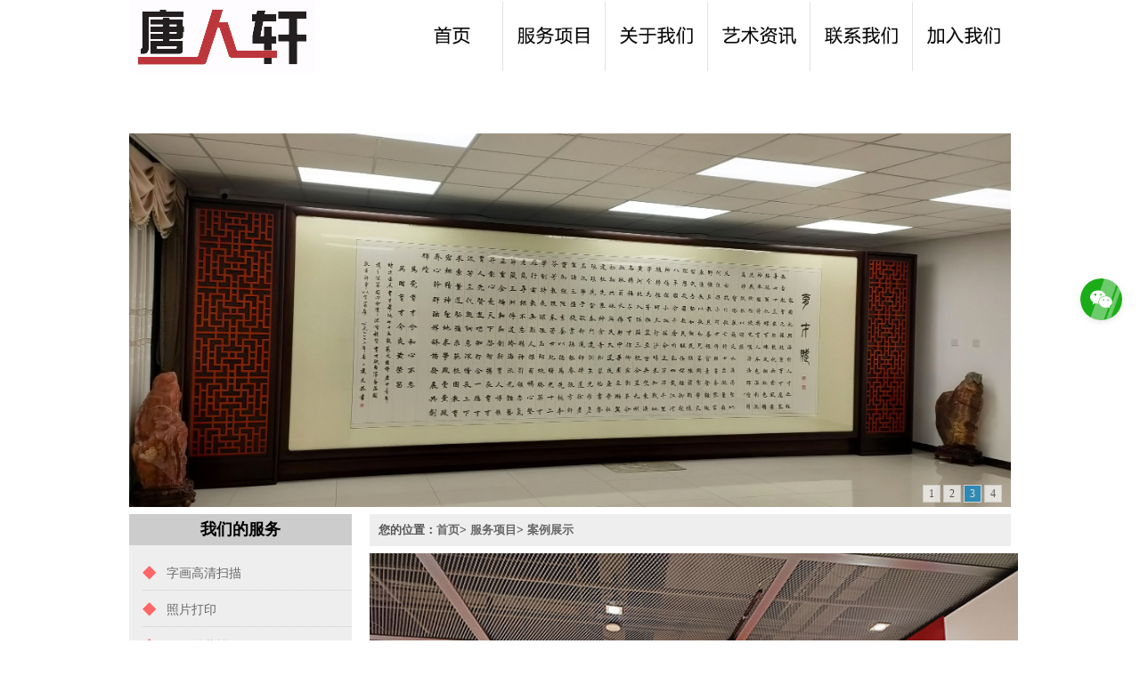

--- FILE ---
content_type: text/html; charset=utf-8
request_url: http://huakuangli.com/index.php/cms/about/30.html
body_size: 15644
content:
<!doctype html>
<html class="no-js">
<head>
    <meta http-equiv="Content-Type" content="text/html; charset=utf-8" />
    <title>案例展示 - 高清扫描复制|字画复制|书画扫描|照片打印|字画装裱|油画画框装裱制作—798北京唐人轩文化</title>
    <meta name="description" content="北京唐人轩文化主营字画扫描,798扫描复制打印,字画复制,复制书画,裱相框卷轴,798画框字画装裱,铝合金画框制作,三明治装裱等一站式服务。" />
    <meta name="keywords" content="字画复制,宣纸打印,798画框装裱,字画画框装裱,铝合金画框制作,油画框制作,唐卡裱框,书画复制,书画扫描,798扫描复制打印,字画裱框" />
    <meta name="author" content="唐人轩画框" />
    <meta name="viewport" content="width=device-width, initial-scale=1.0, maximum-scale=1.0, minimum-scale=1.0, user-scalable=no, target-densitydpi=device-dpi">
    <link rel="stylesheet" type="text/css" href="/static/mystyle/main.css" />
    <link href="/static/mystyle/icms.css" rel="stylesheet" type="text/css" />
    <link href="/static/mystyle/common.css" rel="stylesheet" type="text/css" />
    <script type='text/javascript' src='/static/mystyle/jquery.min.js'></script>
    <script type='text/javascript' src='/static/mystyle/public.js'></script>
    <script src="/static/mystyle/downnav.js" language="javascript" type="text/javascript"></script>
    <!--[if IE 6]>
    <script src="/static/mystyle/DD_belatedPNG-min.js" language="javascript" type="text/javascript"></script>
    <script type="text/javascript">
    DD_belatedPNG.fix('.bg,img'); 
    </script>
    <![endif]-->
    <link rel="stylesheet" href="/static/mystyle/jsmodern.min.css">
    <script src="/static/mystyle/jsmodern.min.js"></script>
    <script>
    $(function() {
        jsModern.video("#video");
    })
    </script>
</head>

<body>
    <div id="wrap">
        <div id="top">
    <div class="logo">
        <a href="/">
            <img src="/uploads/admin/202103/6046e7614100f.jpg" style="margin-top:0px; margin-left:0px;" class="logo-img" />
        </a>
        <img src="/static/mystyle/images/meau.png" class="meau-img">
    </div>
    
    <div id="meau" class="meau-close">
                <a href="/">
            <img src="/uploads/admin/202301/63d7cce45a9ea.jpg" style="margin-top:0px; margin-left:0px;" />
        </a>
                         <a href="/cms/view/312.html">
            <img src="/uploads/admin/202301/63d7cca91ff55.jpg" style="margin-top:0px; margin-left:0px;" />
        </a>
                         <a href="/index.php/cms/about/5.html">
            <img src="/uploads/admin/202301/63d7cc9b39443.jpg" style="margin-top:0px; margin-left:0px;" />
        </a>
                         <a href="/index.php/cms/about/4.html">
            <img src="/uploads/admin/202301/63d7cd044b45b.jpg" style="margin-top:0px; margin-left:0px;" />
        </a>
                         <a href="/index.php/cms/about/17.html">
            <img src="/uploads/admin/202301/63d7cd117358f.jpg" style="margin-top:0px; margin-left:0px;" />
        </a>
                         <a href="/index.php/cms/about/90.html">
            <img src="/uploads/admin/202301/63d79fb6e5007.jpg" style="margin-top:0px; margin-left:0px;" />
        </a>
                    </div>
</div>
<div style="height: 60px"></div>
<!-- #top //-->
<script src="/static/mystyle/jquery.KinSlideshow-1.2.1.min.js" type="text/javascript"></script>
<script type="text/javascript">
$(function() {
    var width=$(window).width();
    console.log(width)
    if(width<767&&width>0){
         $('#KinSlideshow img').css('width',width)
    }else{
        $('#KinSlideshow img').css('width',990)
        $('#KinSlideshow img').css('height',420)
    }
   
    $("#KinSlideshow").KinSlideshow({
        moveStyle: "left",
        intervalTime: 5,
        mouseEvent: "mouseover",
        titleFont: { TitleFont_size: 14, TitleFont_color: "#fff" },
        btn: {
            btn_bgColor: "#fff",
            btn_bgHoverColor: "#0088cd",
            btn_fontColor: "#333",
            btn_fontHoverColor: "#fff",
            btn_fontFamily: "Verdana",
            btn_borderColor: "#ddd",
            btn_borderHoverColor: "#efefef",
            btn_borderWidth: 1,
            btn_bgAlpha: 0.7
        },
        titleBar: { titleBar_height: 40, titleBar_bgColor: "#", titleBar_alpha: 0.5 }
    });
    $('.meau-img').click(function(){
        var clas=$('#meau').attr('class');
        if(clas=='meau-open'){
            $('#meau').attr('class','meau-close')
        }else{
            $('#meau').attr('class','meau-open')
        }
    })
})
</script>
<div id="KinSlideshow" style="visibility:hidden;">
        <a href="http://sjh.meiliuyun.com/cms/view/6.html">
        <img src="/uploads/admin/202103/6049e426b7c4d.gif" alt=""/>
    </a>
   <!--  <img src="/uploads/admin/202103/6049e426b7c4d.gif" alt=""/> -->
        <a href="http://sjh.meiliuyun.com/cms/view/4.html">
        <img src="/uploads/admin/202301/63d686c0c2054.gif" alt=""/>
    </a>
   <!--  <img src="/uploads/admin/202301/63d686c0c2054.gif" alt=""/> -->
        <a href="">
        <img src="/uploads/admin/202301/63d6863e0d197.jpg" alt=""/>
    </a>
   <!--  <img src="/uploads/admin/202301/63d6863e0d197.jpg" alt=""/> -->
        <a href="">
        <img src="/uploads/admin/202103/6049e4517a8c0.gif" alt=""/>
    </a>
   <!--  <img src="/uploads/admin/202103/6049e4517a8c0.gif" alt=""/> -->
    </div>

<script>
var _hmt = _hmt || [];
(function() {
  var hm = document.createElement("script");
  hm.src = "https://hm.baidu.com/hm.js?d9a24d8c7ec5c1e93ac64256cd9e8361";
  var s = document.getElementsByTagName("script")[0]; 
  s.parentNode.insertBefore(hm, s);
})();
</script>

<style type="text/css">
    
    .meau-img{
        display: none;
        width: 50px;
        height: 40px;
    }
    #KinSlideshow a{
        display: block;
    }
    #KSS_content{
        display: flex;
    }
   @media screen and (max-width: 767px) { 
        #top{
            display: block;
            position: fixed;
            top: 0;
            left: 0;
            z-index: 9999;
            background: #fff;
            width: 100%;
        }
        .meau-close{
            display: none;
        }
        .meau-open{
            display: flex;
            flex-wrap: wrap;
            position: absolute;
            top: 70px;
            left: 0;
            z-index: 999;
            background: #fff;
        }
        .meau a{
            display: block;
            width: 33%;
            text-align: center;
        }
        .meau a img{
           
        }
        .meau-img{
            display: block;
            width: 45px;
        }
        .logo{
            width: 100%;
            display: flex;
            justify-content: space-between;
            align-items: center;
        }
        .logo .logo-img{
            width: 160px;
        }


    }
</style>
        <div id="web">
             <!-- $left -->
            <div id="right">
            <h3 class="title"><span>我们的服务</span></h3>
            <div class="webnav">
                <div id="web-sidebar">
                    <ul class="list2">
                                                <li>◆&nbsp;&nbsp;<a href="/index.php/cms/about/91.html" title="字画高清扫描">字画高清扫描</a></li>
                                                <li>◆&nbsp;&nbsp;<a href="/index.php/cms/about/18.html" title="照片打印">照片打印</a></li>
                                                <li>◆&nbsp;&nbsp;<a href="/index.php/cms/about/10.html" title="三明治装裱">三明治装裱</a></li>
                                                <li>◆&nbsp;&nbsp;<a href="/index.php/cms/about/14.html" title="画框制作">画框制作</a></li>
                                                <li>◆&nbsp;&nbsp;<a href="/index.php/cms/about/11.html" title="宣纸打印">宣纸打印</a></li>
                                                <li>◆&nbsp;&nbsp;<a href="/index.php/cms/about/19.html" title="字画复制">字画复制</a></li>
                                                <li>◆&nbsp;&nbsp;<a href="/index.php/cms/about/13.html" title="字画装裱">字画装裱</a></li>
                                                <li>◆&nbsp;&nbsp;<a href="/index.php/cms/about/55.html" title="框条展示">框条展示</a></li>
                                                <li>◆&nbsp;&nbsp;<a href="/index.php/cms/about/30.html" title="案例展示">案例展示</a></li>
                                            </ul>
                </div>
                <!-- #web-sidebar //-->
                <!-- <script type="text/javascript" src="/static/mystyle/sidebar.js"></script> -->
            </div>
            <h3 class="title"><span>艺术空间</span></h3>
            <div class="webnav">
               
                <div id="menubox" class="menubox">
                    <ul>
                                                <li><span class="jiao_r"></span>
                            <a href="/index.php/cms/about/20.html">近代名家作品</a>
                            <div class="submenu">
                                                                <a href="/index.php/cms/about/70.html" target="_blank">&nbsp;&nbsp;齐白石</a>
                                                                <a href="/index.php/cms/about/24.html" target="_blank">&nbsp;&nbsp;张大千</a>
                                                                <a href="/index.php/cms/about/26.html" target="_blank">&nbsp;&nbsp;吴昌硕</a>
                                                                <a href="/index.php/cms/about/73.html" target="_blank">&nbsp;&nbsp;陈少梅</a>
                                                            </div>
                        </li>
                                                <li><span class="jiao_r"></span>
                            <a href="/index.php/cms/about/21.html">唐代</a>
                            <div class="submenu">
                                                            </div>
                        </li>
                                                <li><span class="jiao_r"></span>
                            <a href="/index.php/cms/about/22.html">宋代</a>
                            <div class="submenu">
                                                                <a href="/index.php/cms/about/84.html" target="_blank">&nbsp;&nbsp;赵佶</a>
                                                                <a href="/index.php/cms/about/85.html" target="_blank">&nbsp;&nbsp;马远</a>
                                                            </div>
                        </li>
                                                <li><span class="jiao_r"></span>
                            <a href="/index.php/cms/about/23.html">元代</a>
                            <div class="submenu">
                                                                <a href="/index.php/cms/about/82.html" target="_blank">&nbsp;&nbsp;倪瓒</a>
                                                                <a href="/index.php/cms/about/83.html" target="_blank">&nbsp;&nbsp;王蒙</a>
                                                            </div>
                        </li>
                                                <li><span class="jiao_r"></span>
                            <a href="/index.php/cms/about/38.html">明代</a>
                            <div class="submenu">
                                                                <a href="/index.php/cms/about/79.html" target="_blank">&nbsp;&nbsp;仇英</a>
                                                                <a href="/index.php/cms/about/80.html" target="_blank">&nbsp;&nbsp;文征明</a>
                                                                <a href="/index.php/cms/about/81.html" target="_blank">&nbsp;&nbsp;唐寅</a>
                                                            </div>
                        </li>
                                                <li><span class="jiao_r"></span>
                            <a href="/index.php/cms/about/39.html">清代</a>
                            <div class="submenu">
                                                                <a href="/index.php/cms/about/77.html" target="_blank">&nbsp;&nbsp;冷枚</a>
                                                                <a href="/index.php/cms/about/76.html" target="_blank">&nbsp;&nbsp;郎世宁</a>
                                                                <a href="/index.php/cms/about/78.html" target="_blank">&nbsp;&nbsp;龚贤</a>
                                                            </div>
                        </li>
                                                <li><span class="jiao_r"></span>
                            <a href="/index.php/cms/about/41.html">唐卡佛像</a>
                            <div class="submenu">
                                                            </div>
                        </li>
                                                <li><span class="jiao_r"></span>
                            <a href="/index.php/cms/about/40.html">油画</a>
                            <div class="submenu">
                                                                <a href="/index.php/cms/about/87.html" target="_blank">&nbsp;&nbsp;莫奈</a>
                                                                <a href="/index.php/cms/about/86.html" target="_blank">&nbsp;&nbsp;梵高</a>
                                                            </div>
                        </li>
                                                <li><span class="jiao_r"></span>
                            <a href="/index.php/cms/about/42.html">现代装饰画</a>
                            <div class="submenu">
                                                            </div>
                        </li>
                                            </ul>
                </div>
            </div>
            <h3 class="title"><span>框条展示</span></h3>
            <div class="webnav">
               
                <div id="menubox2" class="menubox">
                    <ul>
                                                <li><span class="jiao_r"></span><a href="/index.php/cms/about/56.html">实木框条</a>
                            <div class="submenu2">
                                                                <a href="/index.php/cms/about/57.html">&nbsp;&nbsp;规格1-7厘米</a>
                                                                <a href="/index.php/cms/about/58.html">&nbsp;&nbsp;规格7厘米+</a>
                                                                <a href="/index.php/cms/about/59.html">&nbsp;&nbsp;中式实木</a>
                                                                <a href="/index.php/cms/about/60.html">&nbsp;&nbsp;高档贴箔</a>
                                                                <a href="/index.php/cms/about/61.html">&nbsp;&nbsp;婚纱框条</a>
                                                                <a href="/index.php/cms/about/62.html">&nbsp;&nbsp;麻衬内衬</a>
                                                            </div>
                        </li>
                                                <li><span class="jiao_r"></span><a href="/index.php/cms/about/63.html">合成框条</a>
                            <div class="submenu2">
                                                                <a href="/index.php/cms/about/65.html">&nbsp;&nbsp;规格1-3厘米</a>
                                                                <a href="/index.php/cms/about/66.html">&nbsp;&nbsp;规格3-5厘米</a>
                                                                <a href="/index.php/cms/about/67.html">&nbsp;&nbsp;规格5-7厘米</a>
                                                                <a href="/index.php/cms/about/68.html">&nbsp;&nbsp;规格7-9厘米</a>
                                                                <a href="/index.php/cms/about/69.html">&nbsp;&nbsp;规格9厘米+</a>
                                                            </div>
                        </li>
                                                <li><span class="jiao_r"></span><a href="/index.php/cms/about/64.html">铝合金框条</a>
                            <div class="submenu2">
                                                            </div>
                        </li>
                                            </ul>
                </div>
            </div>
            <h3 class="title">
                <a href='/cms/about/17.html' class='more' target='_self'>More</a>
                <span>联系方式</span></h3>
            <div style="line-height:25px;word-spacing:4px;letter-spacing:0px;padding-top:10px;padding-left: 10px">
                <p>
                    <p>
                        <strong><span style="font-size:14px;"><span style="color:#623518;font-family:Arial, Helvetica, sans-serif, ????;"> </span></span></strong>
                    </p>
                    <div>
                        <strong>北京唐人轩文化传播有限公司<br />
                        </strong>
                    </div>
                    <span style="font-size:12px;">地址：北京市朝阳区酒仙桥路2号北京798艺术A区工美楼2楼212室 </span><br />
                    <a style="font-size:12px;color: red" href="tel:010-87217966">电话：010-87217966 </a><br />
                    <span style="font-size:12px;"> 传真：010-87217966 </span><br />
                    <a style="font-size:12px;color: red" href="tel:13366330345"> 24小时客服电话:13366330345 </a><br />
                    <span style="font-size:12px;"> E-mail: </span><a href="mailto:772356557@qq.com"><span style="font-size:12px;">772356557@qq.com</span></a><br />
                    <br />
                    <a class="tservice" href="http://wpa.qq.com/msgrd?v=3&uin=772356557&site=qq&menu=yes" target="_blank"><img width="68" height="68" src="/static/mystyle/images/qq.jpg" /></a>
                    <a class="tservice" href="http://wpa.qq.com/msgrd?v=3&uin=595076562&site=qq&menu=yes" target="_blank"><img width="68" height="68" src="/static/mystyle/images/qq.jpg" /></a>
                    <div class="qrcode"><img src="/uploads/admin/202103/6050cb7b60560.jpg"></div>
                </p>
            </div>
        </div>


<script type="text/javascript">
    $(document).ready(function() {
        jQuery.jq51menu = function(menuboxid, submenu) {
            var menuboxli = $(menuboxid + " li");
            menuboxli.eq(0).find(submenu).show();
            //menuboxli.find("a:first").attr("href", "javascript:;");
            menuboxli.click(function() {
                $(this).addClass("thismenu").find(submenu).show().end().siblings("li").removeClass("thismenu").find(submenu).hide();
            });
        };
        $.jq51menu("#menubox", "div.submenu");
        $.jq51menu("#menubox2", "div.submenu2");
    });
</script>

<style>

.menubox{ width:203px; overflow:hidden;}
.menubox ul li{line-height:22px; border-top:#CCC dotted 0px;}
.menubox a{padding-left:6px; padding-right:6px;}

.menubox .thismenu{ color:#ffffff; border:none;font-size:13px;}
.menubox .thismenu a{ color:#000; }

.menubox .submenu,.menubox .submenu2{ display:none; font-size:13px;}
.menubox .submenu a,.menubox .submenu2 a{ height:26px; line-height:26px; color:#030; display:block;border-top:#CCC dotted 1px;font-size:13px;margin-left: 10px}
.menubox .submenu a:hover,.menubox .submenu2 a:hover{ background-color:#ccc; color:#000;font-size:13px;}
@media screen and (max-width: 767px) { 
    #web #right{
        width: 100px;
    }
    .list2 li{
        padding: 10px 0!important;
    }
    .list2 li a{
        font-size: 11px!important;
    }
    .webnav ul li{
        padding: 10px 0!important;
    }
    .webnav ul li a{
        font-size: 11px!important;
    }
    #menubox .submenu{
        padding-top: 20px;
    }
    #menubox .submenu a{
        font-size: 11px!important;
        padding: 5px 0;
        width: 70px;
    }
    #web #right h3.title{
        font-size: 13px;
    }
    .qrcode img{
        width: 80px!important;
        height: 80px!important;
    }
    .tservice{
        display: none
    }
}

.qrcode{
    padding: 10px 0;
    display: flex;
}
.qrcode img{
    width: 230px;
    height: 230px;
}
</style>
            <div id="left">
                <h3 class="title"><li class="location">您的位置： </li><li><a href="/index.php/cms/Index/index.html">首页</a></li><li> > <a href="/index.php/cms/about/3.html">服务项目</a></li><li> > <a href="/index.php/cms/about/30.html">案例展示</a></li></h3> 
                <div class="webcontent">
                    <div id="showproduct" class="editor">
                       <p><img src="/uploads/admin/202301/63d673d4a2e5f.jpg" title="" alt="63d673d4a2e5f.jpg"/></p><p>长安大戏院生肖设计展</p><p><img src="/uploads/admin/202301/63d672fb2d9dc.jpg" title="" alt="63d672fb2d9dc.jpg"/></p><p>国家大剧院逄小威摄影作品展</p><p><img src="/uploads/admin/202301/63d6741d654a7.jpg" title="" alt="63d6741d654a7.jpg"/></p><p>国家画院庆冬奥书画展</p><p><img src="/uploads/admin/202301/63d674671fa54.jpg" title="" alt="63d674671fa54.jpg"/></p><p>国家画院天下大同书画展</p><p><img src="/uploads/admin/202301/63d673849ed33.jpg" title="" alt="63d673849ed33.jpg"/></p><p>育才学校超大幅书法装裱</p><p><img src="/uploads/admin/202301/63d678dc1498c.jpg" title="" alt="63d678dc1498c.jpg"/></p><p>山东济南济世药业巨大幅壁画制作</p>                    </div>
                </div>
            </div>
        </div>
    <div style="clear:both;"></div>
    <div class="footer">
    北京唐人轩文化主营字画扫描,798扫描复制打印,字画复制,复制书画,裱相框卷轴,798画框字画装裱,铝合金画框制作,三明治装裱等一站式服务。    <a style="color: red" href="tel:13366330345">13366330345</a>
</div>
<div class="clear"></div>
<div style="height:50px;line-height:25px;font-size:13px;color:#623518;text-align:center;padding:12px 0px;">
    <p class="rootp">
        <span>Copyright &copy; 2021 北京唐人轩文化传播有限公司</span><br />
        <span style="line-height:1.5;"><span style="color:#333333;font-family:微软雅黑, arial, helvetica, sans-serif;">798扫描复制打印|油画书画扫描|宣纸字画打印|照片艺术纸打印|字画画框装裱|798北京唐人轩文化欢迎前来咨询 </span>版权所有&nbsp;&nbsp;<a href="http://beian.miit.gov.cn/" target="_blank">京ICP备2021006133号</a></span>
    </p>
</div>
</div>
<div style="height: 80px;width: 100%"></div>
<div class="menu-footer mshow" id="menu-footer">
    <a href="javascript:void;" id="home">
        <img src="/static/img/weixin1.png" style="width:38px; height:38px;">
    </a>
    <a href="tel:13366330345">
        <img src="/static/img/ico_bar_4s.png" style="width:38px; height:38px; padding-right:30px;">
    </a>
</div>
<div class="mip-sjh-wechat-wrap-float-one new-icon-btn sjh-wechat-theme-4b534c47-61d0-485c-e62c-167508740331" style="transform: scale(1); overflow: hidden; transform-origin: right top; border-radius: 100px;"><span class="mip-sjh-wechat-wrap-btn-icon"></span>
    <div class="mip-sjh-wechat-wrap-float-one-icon" style="background-color: rgb(26, 173, 23); color: rgb(255, 255, 255); border-radius: 100px;"><i class="icon iconweixinicon "></i></div>
</div>
<div class="gt-jmy-h5-dialog gt-jmy-h5-dialog-custom-dialog" id="gt-jmy-h5-layer-shell-4b534c47-297b-4325-f078-167508740467" style="z-index: 1; inset: 0px;display: none;">
    <div class="gt-jmy-h5-dialog-custom-dialog-mask " style="background: rgba(0, 0, 0, 0.4);"></div>
    <div class="gt-jmy-h5-dialog-custom-dialog-container is-center " style="width: 80%; text-align: center; border-radius: 21px;">
        <!---->
        <div data-v-cbe24ab2="" class="wechat-modal-container"><i data-v-cbe24ab2="" class="antman-wechat-modal-icon iconguanbi close"></i>
            <div data-v-cbe24ab2="" class="wechat-modal-content">
                <div data-v-cbe24ab2="" class="wechat-modal-content-jump">
                    <div data-v-cbe24ab2="" class="image">
                        <div data-v-cbe24ab2="" class="wechat_success_logo groot-ui-image m-groot-ui-mobile-image" style="border-radius: 0px; overflow-y: hidden;">
                            <picture>
                                <source type="image/webp" srcset="https://fe-resource.cdn.bcebos.com/mip/wechat_success_icon.png@f_webp,q_80"> <img alt="" src="https://fe-resource.cdn.bcebos.com/mip/wechat_success_icon.png@f_png,q_80" class="groot-ui-image-inner" style="width: 100%;"></picture>
                        </div>
                    </div>
                    <div data-v-cbe24ab2="" class="title"><span data-v-cbe24ab2="">复制成功</span></div>
                    <div data-v-cbe24ab2="" class="wechat-number">
                        微信号:
                        <span data-v-cbe24ab2="" class="number-content">13366330345</span></div>
                    <div data-v-cbe24ab2="" class="desc">
                        添加微信好友，详细了解报价
                    </div>
                    <div data-v-cbe24ab2="">
                        <div data-v-cbe24ab2="" class="button"><a href="weixin://" style="color: #fff">打开微信</a></div>
                    </div>
                </div>
                <!---->
                <!---->
                <!---->
                <!---->
                <!---->
            </div>
            <!---->
            <!---->
        </div>
    </div>
</div>
<script type="text/javascript">
    $('.iconguanbi').click(function(){
        $('.gt-jmy-h5-dialog').hide()
    })

    $('.new-icon-btn,#home').click(function(){
        copyContentH5($('.number-content').text());
        $('.gt-jmy-h5-dialog').show()
    })

    function copyContentH5(content) {
        var copyDom = document.createElement('div');
        copyDom.innerText=content;
        copyDom.style.position='absolute';
        copyDom.style.top='0px';
        copyDom.style.right='-9999px';
        document.body.appendChild(copyDom);
        //创建选中范围
        var range = document.createRange();
        range.selectNode(copyDom);
        //移除剪切板中内容
        window.getSelection().removeAllRanges();
        //添加新的内容到剪切板
        window.getSelection().addRange(range);
        //复制
        var successful = document.execCommand('copy');
        copyDom.parentNode.removeChild(copyDom);
        try{
            var msg = successful ? "successful" : "failed";
            console.log('Copy command was : ' + msg);
        } catch(err){
            console.log('Oops , unable to copy!');
        }
    }
</script>
<style>
@font-face {
    font-family: "iconweixinicon";
    src: url('[data-uri]') format('woff2');
}

.iconweixinicon {
    font-family: "iconweixinicon" !important;
    font-size: var(--groot-ui-font-size-l);
    font-style: normal;
    -webkit-font-smoothing: antialiased;
    -moz-osx-font-smoothing: grayscale;
}

.iconweixinicon::before {
    content: "\e609";
}

@font-face {
    font-family: "icon-jiahao";
    src: url('[data-uri]') format('woff2');
}

.icon-jiahao {
    font-family: "icon-jiahao" !important;
    font-size: 16px;
    font-style: normal;
    -webkit-font-smoothing: antialiased;
    -moz-osx-font-smoothing: grayscale;
}

.icon-jiahao::before {
    content: "\e603";
}

@keyframes scale {
    0% {
        transform: scale(1);
    }

    12.5% {
        transform: scale(1.1);
    }

    25% {
        transform: scale(1);
    }

    37.5% {
        transform: scale(1.1);
    }

    50% {
        transform: scale(1);
    }

    100% {
        transform: scale(1);
    }
}

@keyframes iconscale {
    0% {
        transform: scale(1);
    }

    4.44% {
        transform: scale(1.1) rotate(10deg);
    }

    11.11% {
        transform: scale(1) rotate(-10deg);
    }

    17.78% {
        transform: scale(1.1) rotate(10deg);
    }

    22.22% {
        transform: scale(1);
    }

    33.33% {
        transform: scale(1);
    }

    37.78% {
        transform: scale(1.1) rotate(10deg);
    }

    44.44% {
        transform: scale(1) rotate(-10deg);
    }

    51.11% {
        transform: scale(1.1) rotate(10deg);
    }

    55.56% {
        transform: scale(1);
    }

    100% {
        transform: scale(1);
    }
}

.mip-sjh-wechat-root-container {
    background-color: grey;
    font-size: 1rem;
    color: #000;
}

.mip-sjh-wechat {
    font-size: 16px;
    color: #222;
}

.mip-sjh-wechat .text-selected {
    background-color: #cff2fc !important;
    position: relative;
}

.mip-sjh-wechat.float-right {
    position: absolute;
    right: 0;
}

.mip-sjh-wechat .icon {
    margin-right: 0;
}

.mip-sjh-wechat .icon-animation {
    animation: iconscale 4.5s linear infinite;
}

.mip-sjh-wechat-wrap-btn-icon {
    z-index: 2;
    position: absolute;
    display: block;
    top: 0;
    left: -2.5rem;
    height: 3rem;
    width: 2.5rem;
    background-image: url('https://imagelib.cdn.bcebos.com/cip_ml_pic42474230-e57d-4343-9cbd-6a08aeaee5da.png');
    background-repeat: no-repeat;
    background-size: 100% 100%;
    animation: move 3s both infinite;
}

.mip-sjh-wechat-wrap .fixed-top-shadow {
    box-shadow: 0 10px 20px 0 rgba(0, 0, 0, 0.06);
}

.mip-sjh-wechat-wrap .fixed-bottom-shadow {
    box-shadow: 0 -10px 20px 0 rgba(0, 0, 0, 0.06);
}

.mip-sjh-wechat-wrap .fixed-four-shadow {
    box-shadow: 0 0.125rem 1.25rem 0 rgba(0, 0, 0, 0.3);
}

.mip-sjh-wechat-wrap-base-one {
    overflow: hidden;
    width: 100%;
    background: #fff;
    height: 3rem;
    display: flex;
    justify-content: space-between;
    align-items: center;
}

.mip-sjh-wechat-wrap-base-one-left {
    margin-left: 1.0625rem;
    font-size: 0.79257246rem;
}

.mip-sjh-wechat-wrap-base-one-right {
    display: flex;
    justify-content: center;
    align-items: center;
    font-size: 16px;
    height: 100%;
    background: #1aad17;
    width: 7.625rem;
    color: #fff;
}

.mip-sjh-wechat-wrap-base-one-right i {
    width: 1.25rem;
}

.mip-sjh-wechat-wrap-base-one-right span {
    font-size: 16px;
    margin-left: 0.25rem;
}

.mip-sjh-wechat-wrap-base-one .animation {
    animation: scale 4s linear infinite;
}

.mip-sjh-wechat-wrap-base-one.new-base-one-btn {
    height: 3.5rem;
}

.mip-sjh-wechat-wrap-base-one.new-base-one-btn .mip-sjh-wechat-wrap-base-one-left {
    margin-left: 0.9375rem;
    font-size: 0.9375rem;
}

.mip-sjh-wechat-wrap-base-one.new-base-one-btn .mip-sjh-wechat-wrap-base-one-right {
    display: flex;
    justify-content: center;
    align-items: center;
    font-size: 0.9375rem;
    height: 100%;
    background: #1aad17;
    width: 7.35960145rem;
    color: #fff;
}

.mip-sjh-wechat-wrap-base-one.new-base-one-btn .mip-sjh-wechat-wrap-base-one-right i {
    font-size: 0.9375rem;
}

.mip-sjh-wechat-wrap-base-one.new-base-one-btn .mip-sjh-wechat-wrap-base-one-right span {
    font-size: 0.9375rem;
    margin-left: 0.22644928rem;
    font-weight: 700;
}

.mip-sjh-wechat-wrap-base-two {
    overflow: hidden;
    width: 100%;
    background: #fff;
    height: 3.75rem;
    display: flex;
    justify-content: space-between;
    align-items: center;
}

.mip-sjh-wechat-wrap-base-two-left {
    display: flex;
    justify-content: center;
    align-items: center;
    height: 100%;
    margin-left: 1.0625rem;
}

.mip-sjh-wechat-wrap-base-two-left .mip-fill-content {
    border-radius: inherit;
}

.mip-sjh-wechat-wrap-base-two-left-icon {
    width: 1.875rem;
    height: 1.875rem;
    border-radius: 0.9375rem;
    background: #1aad17;
    color: #fff;
    display: flex;
    justify-content: center;
    align-items: center;
}

.mip-sjh-wechat-wrap-base-two-left-span {
    font-size: 0.79257246rem;
    display: inline-block;
    margin-left: 0.625rem;
    max-width: 10rem;
}

.mip-sjh-wechat-wrap-base-two-right {
    display: flex;
    justify-content: center;
    align-items: center;
    min-width: 5.5625rem;
    height: 2.5rem;
    line-height: 2.5rem;
    border-radius: 1.25rem;
    background: #1aad17;
    text-align: center;
    color: #fff;
    margin-right: 1.0625rem;
    padding: 0 1.25rem;
    box-sizing: border-box;
}

.mip-sjh-wechat-wrap-base-two-right span {
    margin-left: 0.1875rem;
}

.mip-sjh-wechat-wrap-base-two .animation {
    animation: scale 4s linear infinite;
}

.mip-sjh-wechat-wrap-base-two.new-base-two-btn {
    height: 3.5rem;
}

.mip-sjh-wechat-wrap-base-two.new-base-two-btn .mip-sjh-wechat-wrap-base-two-left {
    margin-left: 0.9375rem;
}

.mip-sjh-wechat-wrap-base-two.new-base-two-btn .mip-sjh-wechat-wrap-base-two-left-icon {
    width: 1.69836957rem;
    height: 1.69836957rem;
    border-radius: 0.84918478rem;
    background: #1aad17;
    display: flex;
    justify-content: center;
    align-items: center;
}

.mip-sjh-wechat-wrap-base-two.new-base-two-btn .mip-sjh-wechat-wrap-base-two-left-span {
    font-size: 0.9375rem;
    display: inline-block;
    margin-left: 0.50951087rem;
    max-width: 10rem;
}

.mip-sjh-wechat-wrap-base-two.new-base-two-btn .mip-sjh-wechat-wrap-base-two-right {
    min-width: 5.5625rem;
    width: 7.35960145rem;
    height: 2.37771739rem;
    border-radius: 1.1888587rem;
    margin-right: 0.9375rem;
    padding: 0;
}

.mip-sjh-wechat-wrap-base-two.new-base-two-btn .mip-sjh-wechat-wrap-base-two-right span {
    margin-left: 0.22644928rem;
    font-size: 0.9375rem;
    font-weight: 700;
}

.mip-sjh-wechat-wrap-base-three {
    overflow: hidden;
    color: #fff;
    background: #1aad17;
    text-align: center;
    vertical-align: middle;
    height: 2.5rem;
    line-height: 2.5rem;
    font-size: 16px;
    border-radius: 0.1875rem;
}

.mip-sjh-wechat-wrap-base-four {
    overflow: hidden;
    height: 2.5rem;
    background: #1aad17;
    font-size: 0.9375rem;
    border-radius: 1.25rem;
    color: #fff;
    padding: 0 5px;
    display: flex;
    justify-content: center;
    align-items: center;
}

.mip-sjh-wechat-wrap-base-four-btn-title {
    white-space: nowrap;
}

.mip-sjh-wechat-wrap-base-four.fixed-bottom-btn {
    position: absolute;
    left: 0;
    bottom: 0;
}

.mip-sjh-wechat-wrap-base-four.fixed-middle-btn {
    height: 2.6875rem !important;
    width: 21.5rem !important;
    position: absolute;
    left: 50%;
    top: 50%;
    transform: translate(-50%, -50%);
}

.mip-sjh-wechat-wrap-base-four i {
    font-size: 0.9375rem;
}

.mip-sjh-wechat-wrap-base-four span {
    margin-left: 0.22644928rem;
    font-weight: 700;
    overflow-x: hidden;
}

.mip-sjh-wechat-wrap-base-five {
    min-height: 5rem;
    width: 100%;
    display: flex;
    flex-direction: column;
    align-items: center;
    background: transparent;
    font-size: 16px;
    padding-top: 11px;
}

.mip-sjh-wechat-wrap-base-five-row {
    display: flex;
    align-items: center;
    font-family: PingFangSC-Medium, sans-serif;
    margin-bottom: 0.104375rem;
}

.mip-sjh-wechat-wrap-base-five-prefix {
    margin-right: 0.625rem;
    min-width: 3.75rem;
}

.mip-sjh-wechat-wrap-base-five-guide {
    font-family: PingFangSC-Regular, sans-serif;
}

.mip-sjh-wechat-wrap-base-five-wechat {
    word-break: break-all;
}

.mip-sjh-wechat-wrap-base-five.new-base-five {
    min-height: 4.6875rem;
    padding-top: 0;
}

.mip-sjh-wechat-wrap-base-five.new-base-five .mip-sjh-wechat-wrap-base-five-row {
    margin-top: 1.13224638rem;
    font-weight: 700;
    margin-bottom: 0.56612319rem;
}

.mip-sjh-wechat-wrap-base-five.new-base-five .mip-sjh-wechat-wrap-base-five-prefix {
    font-weight: 700;
}

.mip-sjh-wechat-wrap-base-five.five-bottom {
    background: #fff;
}

.mip-sjh-wechat-wrap-base-six .upgrade-text {
    width: 100%;
    min-height: 4.6875rem;
}

.mip-sjh-wechat-wrap-base-six .upgrade-text .wechat-edit-img,
.mip-sjh-wechat-wrap-base-six .upgrade-text .wechat-delete-img {
    display: none;
}

.mip-sjh-wechat-wrap-base-six .no-min-height {
    min-height: auto;
}

.mip-sjh-wechat-wrap-float-one {
    position: relative;
    box-shadow: 0 2px 6px 0 rgba(0, 0, 0, 0.1);
}

.mip-sjh-wechat-wrap-float-one-icon {
    display: flex;
    justify-content: center;
    align-items: center;
    width: 3rem;
    height: 3rem;
    border-radius: 1.5rem;
    background: #1aad17;
}

.mip-sjh-wechat-wrap-float-one-img {
    width: 3rem;
    height: 3rem;
}

.mip-sjh-wechat-wrap-float-one i {
    font-size: 1.25rem;
}

.mip-sjh-wechat-wrap-float-one .groot-ui-image {
    overflow-y: visible !important;
}

.mip-sjh-wechat-wrap-float-one.new-icon-btn {
    position: relative;
}

.mip-sjh-wechat-wrap-float-one.new-icon-btn .mip-sjh-wechat-wrap-float-one-icon {
    box-shadow: 0 0.125rem 1.25rem 0 rgba(0, 0, 0, 0.3);
    width: 2.9375rem;
    height: 2.9375rem;
    border-radius: 1.5rem;
}

.mip-sjh-wechat-wrap-float-one.new-icon-btn .mip-sjh-wechat-wrap-float-one-img {
    width: 2.9375rem;
    height: 2.9375rem;
}

.mip-sjh-wechat-wrap-float-two {
    position: relative;
    padding-left: 1.5rem;
    padding-right: 1.5rem;
    height: 3rem;
    border-radius: 1.5rem;
    background: #1aad17;
    color: #fff;
    box-shadow: 0 2px 6px 0 rgba(0, 0, 0, 0.1);
    display: flex;
    justify-content: center;
    align-items: center;
}

.mip-sjh-wechat-wrap-float-two i {
    font-size: 18px;
    width: 1.40625rem;
}

.mip-sjh-wechat-wrap-float-two span {
    margin-left: 0.5rem;
    font-size: 18px;
}

.mip-sjh-wechat .virtual-model {
    position: absolute;
}

@keyframes move {
    0% {
        left: -40px;
        opacity: 0.6;
    }

    25% {
        left: 100%;
        opacity: 0.2;
    }

    50% {
        left: 100%;
        opacity: 0.2;
    }

    75% {
        left: -40px;
        opacity: 0.6;
    }

    100% {
        left: -40px;
        opacity: 0.6;
    }
}
</style>
<style type="text/css">
.footer {
    font-size: 13px;
    color: #666;
    max-width: 965px;
    background: #e5e5e5;
    padding: 12px 12px;
    text-align: center;
}

.menu-footer {
    display: none;
    width: 100%;
    height: 65px;
    line-height: 65px;
    text-align: center;
    background: rgba(0, 0, 0, 0.7);
    font-size: 0;
    position: fixed;
    left: 0;
    bottom: 0;
    z-index: 99999;
}

.menu-footer a {
    position: relative;
    float: left;
    width: 50%;
    color: #fff;
    font-size: 14px;
}

.menu-footer a~a:before {
    content: "";
    position: absolute;
    left: 0;
    top: 35%;
    margin-top: -5px;
    height: 30px;
    border-left: 1px solid #a0a0a0;
    opacity: 0.5;
}

.new-icon-btn{
    display: block;
    position: fixed !important;
    right: 20px;
    bottom: 50%;
}

.gt-jmy-h5-dialog-custom-dialog-container{
    width: 400px!important;
}


@media screen and (max-width: 767px) {
    .footer {
        font-size: 11px;
    }

    .menu-footer {
        display: block !important;
    }

    .new-icon-btn {
        
        right: 10px;
        bottom: 30%;
    }
    .gt-jmy-h5-dialog-custom-dialog-container{
        width: 80%!important;
    }

}
</style>

<style>@font-face {
  font-family: "icon-close-dialog";
  src: url('[data-uri]') format('truetype');
}
.icon-close-dialog {
  font-family: "icon-close-dialog" !important;
  font-size: var(--groot-ui-font-size-l);
  font-style: normal;
  -webkit-font-smoothing: antialiased;
  -moz-osx-font-smoothing: grayscale;
}
.icon-close-dialog::before {
  content: "\e50a";
}

@font-face {
  font-family: 'antman-wechat-modal-icon';
  src: url([data-uri]) format('woff2');
}
.antman-wechat-modal-icon {
  font-family: "antman-wechat-modal-icon" !important;
  font-size: 16px;
  font-style: normal;
  -webkit-font-smoothing: antialiased;
  -moz-osx-font-smoothing: grayscale;
}
.iconguanbi:before {
  content: "\e665";
}
.wechat-modal-container .close {
    position: absolute;
    right: 1.13224638rem;
    top: 1.13224638rem;
    z-index: 2;
    cursor: pointer;
}
.gt-jmy-h5-dialog-custom-dialog {
  position: fixed;
  left: 0;
  top: 0;
  width: 100%;
  height: 100%;
  z-index: 1;
}
.gt-jmy-h5-dialog-custom-dialog-mask {
  position: absolute;
  width: 100%;
  height: 100%;
  background: rgba(0, 0, 0, 0.2);
}
.gt-jmy-h5-dialog-custom-dialog-container {
  position: absolute;
  left: 0;
  width: 100%;
  height: auto;
  background: #fff;
}

.wechat-modal-content-jump .button {
    background-color: #1aad17;
    border-radius: 0.50951087rem;
    width: 8.15217391rem;
    height: 2.54755435rem;
    display: flex;
    align-items: center;
    justify-content: center;
    margin-top: 0.45289855rem;
    cursor: pointer;
    margin: 0 auto;
    color: #fff;
    margin-top: 10px;
}

.wechat-modal-content-jump .title {
    color: #000;
    font-size: 1.13224638rem;
    line-height: 1.13224638rem;
    font-weight: bold;
    margin: 0.56612319rem 0;
}
.gt-jmy-h5-dialog-custom-dialog-container.is-bottom {
  bottom: 0;
}
.gt-jmy-h5-dialog-custom-dialog-container.is-top {
  top: 0;
}
.gt-jmy-h5-dialog-custom-dialog-container.is-center {
  left: 50%;
  top: 50%;
  transform: translate(-50%, -50%);
}
.gt-jmy-h5-dialog-custom-dialog-header {
  background: #f5f5f5;
  font-size: 1.125rem;
  height: 2.5rem;
  align-items: center;
  padding-left: 0.375rem;
  display: flex;
}
.gt-jmy-h5-dialog-custom-dialog-header-title {
  flex: 1;
}
.gt-jmy-h5-dialog-custom-dialog-header-close {
  width: 33px;
  height: 100%;
  display: flex;
  justify-content: center;
  align-items: center;
}
.gt-jmy-h5-dialog-default-dialog {
  position: fixed;
  left: 0;
  top: 0;
  width: 100%;
  height: 100%;
  z-index: 1;
}
.gt-jmy-h5-dialog-default-dialog-mask {
  position: absolute;
  width: 100%;
  height: 100%;
  background: rgba(0, 0, 0, 0.5);
}
.gt-jmy-h5-dialog-default-dialog-container {
  position: absolute;
  left: 0;
  background: #fff;
  min-height: 2.75rem;
  padding: 1.0625rem 0 3.125rem 0;
  width: 100%;
}
.gt-jmy-h5-dialog-default-dialog-container.is-bottom {
  bottom: 0;
}
.gt-jmy-h5-dialog-default-dialog-container.is-top {
  top: 0;
}
.gt-jmy-h5-dialog-default-dialog-container.is-center {
  left: 50%;
  top: 50%;
  transform: translate(-50%, -50%);
}
.gt-jmy-h5-dialog-default-dialog-title {
  margin: 0.1875rem 2.0625rem 0.39583333rem 1.0625rem;
  line-height: 1.1875rem;
  height: 1.1875rem;
  font-size: 1.1875rem;
}
.gt-jmy-h5-dialog-default-dialog-title-none {
  height: 1.1875rem;
}
.gt-jmy-h5-dialog-default-dialog-close {
  position: absolute;
  top: 1.375rem;
  right: 1.0625rem;
  width: 1rem;
  height: 1rem;
}
.gt-jmy-h5-dialog-default-dialog-content {
  padding: 0 1.0625rem;
  font-size: 0.875rem;
  line-height: 1.25rem;
}
.trans-scale-enter,
.trans-scale-leave-to {
  transform: translateZ(1px);
}
.trans-scale-enter .gt-jmy-h5-dialog-default-dialog-mask,
.trans-scale-leave-to .gt-jmy-h5-dialog-default-dialog-mask,
.trans-scale-enter .gt-jmy-h5-dialog-custom-dialog-mask,
.trans-scale-leave-to .gt-jmy-h5-dialog-custom-dialog-mask {
  opacity: 0;
}
.trans-scale-enter .gt-jmy-h5-dialog-default-dialog-container,
.trans-scale-leave-to .gt-jmy-h5-dialog-default-dialog-container,
.trans-scale-enter .gt-jmy-h5-dialog-custom-dialog-container,
.trans-scale-leave-to .gt-jmy-h5-dialog-custom-dialog-container {
  transform: scale(0);
}
.trans-scale-enter-active,
.trans-scale-leave-active {
  transition: transform 240ms cubic-bezier(0.38, 0, 0.25, 1);
}
.trans-scale-enter-active .gt-jmy-h5-dialog-default-dialog-mask,
.trans-scale-leave-active .gt-jmy-h5-dialog-default-dialog-mask,
.trans-scale-enter-active .gt-jmy-h5-dialog-custom-dialog-mask,
.trans-scale-leave-active .gt-jmy-h5-dialog-custom-dialog-mask {
  transition: opacity 240ms linear;
}
.trans-scale-enter-active .gt-jmy-h5-dialog-default-dialog-container,
.trans-scale-leave-active .gt-jmy-h5-dialog-default-dialog-container,
.trans-scale-enter-active .gt-jmy-h5-dialog-custom-dialog-container,
.trans-scale-leave-active .gt-jmy-h5-dialog-custom-dialog-container {
  transition: transform 240ms cubic-bezier(0.38, 0, 0.25, 1);
}
.trans-translate-y-enter,
.trans-translate-y-leave-to {
  transform: translateZ(1px);
}
.trans-translate-y-enter .gt-jmy-h5-dialog-default-dialog-mask,
.trans-translate-y-leave-to .gt-jmy-h5-dialog-default-dialog-mask,
.trans-translate-y-enter .gt-jmy-h5-dialog-custom-dialog-mask,
.trans-translate-y-leave-to .gt-jmy-h5-dialog-custom-dialog-mask {
  opacity: 0;
}
.trans-translate-y-enter .gt-jmy-h5-dialog-default-dialog-container,
.trans-translate-y-leave-to .gt-jmy-h5-dialog-default-dialog-container,
.trans-translate-y-enter .gt-jmy-h5-dialog-custom-dialog-container,
.trans-translate-y-leave-to .gt-jmy-h5-dialog-custom-dialog-container {
  transform: translateY(100%);
}
.trans-translate-y-enter-active {
  transition: transform 240ms cubic-bezier(0.38, 0, 0.25, 1);
}
.trans-translate-y-enter-active .gt-jmy-h5-dialog-default-dialog-mask,
.trans-translate-y-enter-active .gt-jmy-h5-dialog-custom-dialog-mask {
  transition: opacity 240ms linear;
}
.trans-translate-y-enter-active .gt-jmy-h5-dialog-default-dialog-container,
.trans-translate-y-enter-active .gt-jmy-h5-dialog-custom-dialog-container {
  transition: transform 240ms cubic-bezier(0.38, 0, 0.25, 1);
}
.trans-translate-y-leave-active {
  transition: transform 160ms cubic-bezier(0.38, 0, 0.25, 1);
}
.trans-translate-y-leave-active .gt-jmy-h5-dialog-default-dialog-mask,
.trans-translate-y-leave-active .gt-jmy-h5-dialog-custom-dialog-mask {
  transition: opacity 160ms linear;
}
.trans-translate-y-leave-active .gt-jmy-h5-dialog-default-dialog-container,
.trans-translate-y-leave-active .gt-jmy-h5-dialog-custom-dialog-container {
  transition: transform 160ms cubic-bezier(0.38, 0, 0.25, 1);
}
.trans-translate-left-enter,
.trans-translate-left-leave-to {
  transform: translateZ(1px);
}
.trans-translate-left-enter .gt-jmy-h5-dialog-default-dialog-mask,
.trans-translate-left-leave-to .gt-jmy-h5-dialog-default-dialog-mask,
.trans-translate-left-enter .gt-jmy-h5-dialog-custom-dialog-mask,
.trans-translate-left-leave-to .gt-jmy-h5-dialog-custom-dialog-mask {
  opacity: 0;
}
.trans-translate-left-enter .gt-jmy-h5-dialog-default-dialog-container,
.trans-translate-left-leave-to .gt-jmy-h5-dialog-default-dialog-container,
.trans-translate-left-enter .gt-jmy-h5-dialog-custom-dialog-container,
.trans-translate-left-leave-to .gt-jmy-h5-dialog-custom-dialog-container {
  opacity: 0;
  transform: translate(100vw, 0);
}
.trans-translate-left-enter-active {
  transition: transform 240ms cubic-bezier(0.38, 0, 0.25, 1);
}
.trans-translate-left-enter-active .gt-jmy-h5-dialog-default-dialog-mask,
.trans-translate-left-enter-active .gt-jmy-h5-dialog-custom-dialog-mask {
  transition: opacity 240ms linear;
}
.trans-translate-left-enter-active .gt-jmy-h5-dialog-default-dialog-container,
.trans-translate-left-enter-active .gt-jmy-h5-dialog-custom-dialog-container {
  transition: transform 240ms cubic-bezier(0.38, 0, 0.25, 1);
}
.trans-translate-left-leave-active {
  transition: transform 160ms cubic-bezier(0.38, 0, 0.25, 1);
}
.trans-translate-left-leave-active .gt-jmy-h5-dialog-default-dialog-mask,
.trans-translate-left-leave-active .gt-jmy-h5-dialog-custom-dialog-mask {
  transition: opacity 160ms linear;
}
.trans-translate-left-leave-active .gt-jmy-h5-dialog-default-dialog-container,
.trans-translate-left-leave-active .gt-jmy-h5-dialog-custom-dialog-container {
  transition: 160ms cubic-bezier(0.38, 0, 0.25, 1);
}
.trans-translate-top-enter .gt-jmy-h5-dialog-default-dialog-mask,
.trans-translate-top-leave-to .gt-jmy-h5-dialog-default-dialog-mask,
.trans-translate-top-enter .gt-jmy-h5-dialog-custom-dialog-mask,
.trans-translate-top-leave-to .gt-jmy-h5-dialog-custom-dialog-mask {
  opacity: 0;
}
.trans-translate-top-enter .gt-jmy-h5-dialog-default-dialog-container,
.trans-translate-top-leave-to .gt-jmy-h5-dialog-default-dialog-container,
.trans-translate-top-enter .gt-jmy-h5-dialog-custom-dialog-container,
.trans-translate-top-leave-to .gt-jmy-h5-dialog-custom-dialog-container {
  transform: translateY(-100%);
}
.trans-translate-top-enter-active,
.trans-translate-top-leave-active {
  transition: transform 240ms cubic-bezier(0.38, 0, 0.25, 1);
}
.trans-translate-top-enter-active .gt-jmy-h5-dialog-default-dialog-mask,
.trans-translate-top-leave-active .gt-jmy-h5-dialog-default-dialog-mask,
.trans-translate-top-enter-active .gt-jmy-h5-dialog-custom-dialog-mask,
.trans-translate-top-leave-active .gt-jmy-h5-dialog-custom-dialog-mask {
  transition: opacity 240ms linear;
}
.trans-translate-top-enter-active .gt-jmy-h5-dialog-default-dialog-container,
.trans-translate-top-leave-active .gt-jmy-h5-dialog-default-dialog-container,
.trans-translate-top-enter-active .gt-jmy-h5-dialog-custom-dialog-container,
.trans-translate-top-leave-active .gt-jmy-h5-dialog-custom-dialog-container {
  transition: transform 240ms cubic-bezier(0.38, 0, 0.25, 1);
}
.trans-translate-bottom-enter .gt-jmy-h5-dialog-default-dialog-mask,
.trans-translate-bottom-leave-to .gt-jmy-h5-dialog-default-dialog-mask,
.trans-translate-bottom-enter .gt-jmy-h5-dialog-custom-dialog-mask,
.trans-translate-bottom-leave-to .gt-jmy-h5-dialog-custom-dialog-mask {
  opacity: 0;
}
.trans-translate-bottom-enter .gt-jmy-h5-dialog-default-dialog-container,
.trans-translate-bottom-leave-to .gt-jmy-h5-dialog-default-dialog-container,
.trans-translate-bottom-enter .gt-jmy-h5-dialog-custom-dialog-container,
.trans-translate-bottom-leave-to .gt-jmy-h5-dialog-custom-dialog-container {
  transform: translateY(100%);
}
.trans-translate-bottom-enter-active,
.trans-translate-bottom-leave-active {
  transition: transform 240ms cubic-bezier(0.38, 0, 0.25, 1);
}
.trans-translate-bottom-enter-active .gt-jmy-h5-dialog-default-dialog-mask,
.trans-translate-bottom-leave-active .gt-jmy-h5-dialog-default-dialog-mask,
.trans-translate-bottom-enter-active .gt-jmy-h5-dialog-custom-dialog-mask,
.trans-translate-bottom-leave-active .gt-jmy-h5-dialog-custom-dialog-mask {
  transition: opacity 240ms linear;
}
.trans-translate-bottom-enter-active .gt-jmy-h5-dialog-default-dialog-container,
.trans-translate-bottom-leave-active .gt-jmy-h5-dialog-default-dialog-container,
.trans-translate-bottom-enter-active .gt-jmy-h5-dialog-custom-dialog-container,
.trans-translate-bottom-leave-active .gt-jmy-h5-dialog-custom-dialog-container {
  transition: transform 240ms cubic-bezier(0.38, 0, 0.25, 1);
}
.trans-translate-local-y-enter,
.trans-translate-local-y-leave-to {
  transform: translateZ(1px);
}
.trans-translate-local-y-enter .gt-jmy-h5-dialog-default-dialog-mask,
.trans-translate-local-y-leave-to .gt-jmy-h5-dialog-default-dialog-mask,
.trans-translate-local-y-enter .gt-jmy-h5-dialog-custom-dialog-mask,
.trans-translate-local-y-leave-to .gt-jmy-h5-dialog-custom-dialog-mask {
  opacity: 0;
}
.trans-translate-local-y-enter .gt-jmy-h5-dialog-default-dialog-container,
.trans-translate-local-y-leave-to .gt-jmy-h5-dialog-default-dialog-container,
.trans-translate-local-y-enter .gt-jmy-h5-dialog-custom-dialog-container,
.trans-translate-local-y-leave-to .gt-jmy-h5-dialog-custom-dialog-container {
  transform: translateY(100%);
}
.trans-translate-local-y-enter-active {
  transition: transform 320ms cubic-bezier(0.38, 0, 0.25, 1);
}
.trans-translate-local-y-enter-active .gt-jmy-h5-dialog-default-dialog-mask,
.trans-translate-local-y-enter-active .gt-jmy-h5-dialog-custom-dialog-mask {
  transition: opacity 320ms linear;
}
.trans-translate-local-y-enter-active .gt-jmy-h5-dialog-default-dialog-container,
.trans-translate-local-y-enter-active .gt-jmy-h5-dialog-custom-dialog-container {
  transition: transform 320ms cubic-bezier(0.38, 0, 0.25, 1);
}
.trans-translate-local-y-leave-active {
  transition: transform 240ms cubic-bezier(0.38, 0, 0.25, 1);
}
.trans-translate-local-y-leave-active .gt-jmy-h5-dialog-default-dialog-mask,
.trans-translate-local-y-leave-active .gt-jmy-h5-dialog-custom-dialog-mask {
  transition: opacity 240ms linear;
}
.trans-translate-local-y-leave-active .gt-jmy-h5-dialog-default-dialog-container,
.trans-translate-local-y-leave-active .gt-jmy-h5-dialog-custom-dialog-container {
  transition: transform 240ms cubic-bezier(0.38, 0, 0.25, 1);
}
.trans-translate-local-left-enter,
.trans-translate-local-left-leave-to {
  transform: translateZ(1px);
}
.trans-translate-local-left-enter .gt-jmy-h5-dialog-default-dialog-mask,
.trans-translate-local-left-leave-to .gt-jmy-h5-dialog-default-dialog-mask,
.trans-translate-local-left-enter .gt-jmy-h5-dialog-custom-dialog-mask,
.trans-translate-local-left-leave-to .gt-jmy-h5-dialog-custom-dialog-mask {
  opacity: 0;
}
.trans-translate-local-left-enter .gt-jmy-h5-dialog-default-dialog-container,
.trans-translate-local-left-leave-to .gt-jmy-h5-dialog-default-dialog-container,
.trans-translate-local-left-enter .gt-jmy-h5-dialog-custom-dialog-container,
.trans-translate-local-left-leave-to .gt-jmy-h5-dialog-custom-dialog-container {
  opacity: 0;
  transform: translate(100vw, 0);
}
.trans-translate-local-left-enter-active {
  transition: transform 320ms cubic-bezier(0.38, 0, 0.25, 1);
}
.trans-translate-local-left-enter-active .gt-jmy-h5-dialog-default-dialog-mask,
.trans-translate-local-left-enter-active .gt-jmy-h5-dialog-custom-dialog-mask {
  transition: opacity 320ms linear;
}
.trans-translate-local-left-enter-active .gt-jmy-h5-dialog-default-dialog-container,
.trans-translate-local-left-enter-active .gt-jmy-h5-dialog-custom-dialog-container {
  transition: transform 320ms cubic-bezier(0.38, 0, 0.25, 1);
}
.trans-translate-local-left-leave-active {
  transition: transform 240ms cubic-bezier(0.38, 0, 0.25, 1);
}
.trans-translate-local-left-leave-active .gt-jmy-h5-dialog-default-dialog-mask,
.trans-translate-local-left-leave-active .gt-jmy-h5-dialog-custom-dialog-mask {
  transition: opacity 240ms linear;
}
.trans-translate-local-left-leave-active .gt-jmy-h5-dialog-default-dialog-container,
.trans-translate-local-left-leave-active .gt-jmy-h5-dialog-custom-dialog-container {
  transition: 240ms cubic-bezier(0.38, 0, 0.25, 1);
}

.wechat-modal-content-jump .image {
    height: 2.49094203rem;
    width: 2.49094203rem;
    margin: 0 auto;
}
.wechat-modal-container{
    padding: 20px 0;
}

</style>


    </div>
</body>
<style type="text/css">
    .showproduct{

    }
    .product-li{
        padding: 10px 0;
        display: flex;
        justify-content: space-between;
        border-bottom: 1px solid #eee;
    }
   
</style>
</html>

--- FILE ---
content_type: text/css
request_url: http://huakuangli.com/static/mystyle/main.css
body_size: 8417
content:
body{
 margin:0px;
 padding:0px;
 font-family:"Arial,Microsoft Yahei";
 font-size:13px;
 color:#676767;
}
a{ color:#666; font-size:13px;text-decoration:none;font-size:13px;}
a:hover{ color:#666;font-size:13px;text-decoration:none;font-size:13px;}
p{margin:0 !important;padding:0 !important;}
td tr{ padding:0px; margin:0px;}
img{ border:none; vertical-align:middle;}
li{ list-style:none; padding:0px; margin:0px;}
.editor ul,.editor ol{ padding-left:30px;}
.editor p{line-height:25px;}
.editor{margin-top:8px;}
	
/*----整体DIV块----------------------------------------*/
#wrap{ max-width:990px; padding:0px 0px; margin:0px auto; background: #fff;padding: 0 10px;}

#banner{ width::990px;height:auto; margin-left:0px;margin-top:0px;}

.oe_content{}
.oe_content img{ max-width:1000px; margin: auto;  position: absolute;  top: 0;left: 0; bottom: 0; right: 0;}
.oe_photo_list{display: flex;justify-content: space-between;flex-wrap: wrap;}
.oe_photo_list dl{margin:1px 9px; width:180px; height:260px; overflow:hidden; margin-bottom:15px; border:1px solid #ebebeb; position:relative; }
.oe_photo_list dl dt{position:relative; width:180px; height:210px; overflow:hidden; top:10px;}
.oe_photo_list dl:hover dt img{transform: scale(1.1);transition: all 0.2s ease-in-out 0s; margin: auto;  position: absolute;  top: 0;left: 0; bottom: 0; right: 0;}
.oe_photo_list dl dt h3{display:block;  position:absolute; left:0px; bottom:0px; transition: all 0.2s ease-in-out 0s; width:100%;}
.oe_photo_list dl dd{padding:18px 8px;  font-size:12px; text-align:left; line-height:0px; height:10px; overflow:hidden; bottom:0px; width:100%;}
.oe_photo_list dl:hover dd{background:#efefef; color:#000; transition: all 0.2s ease-in-out 0s; position:absolute; bottom:0px;}
.oe_photo_list dl:hover dd a{color:#000;}
.p1{text-align:center;}

.oe_index_article{width:1000px; float:left; }
.oe_index_article .oe_index_article_common{width:400px; padding:0px; padding-right:20px; background:#fff; float:left; height:380px; overflow:hidden;}
.oe_index_article .oe_index_article_1 h2,.oe_index_article .oe_index_article_2 h2,.oe_index_article .oe_index_article_3 h2{font-weight:normal; color:#8f8f8f; line-height:0px; color:#ff9000; font-size:18px;}
.oe_index_article .oe_index_article_1 h1{font-size:20px; line-height:50px; font-weight:normal;}
.oe_index_article .oe_index_article_content{line-height:28px; font-size:14px; color:#8f8f8f; height:140px; overflow:hidden;}
.oe_index_article .oe_index_article_1 img{max-width:500px;margin-top:10px;}

.oe_index_article .oe_index_article_2{margin:0px 0px; float:left; width:480px;}
.oe_index_article .oe_index_article_2 dl dt{font-size:14px; line-height:34px; position:relative;}
.oe_index_article .oe_index_article_2 dl dt a{color:#8f8f8f; display:inline-block; white-space: nowrap;text-overflow: ellipsis; overflow:hidden; vertical-align:middle;}
.oe_index_article .oe_index_article_2 dl dt a:hover{color:#000; transition: all 0.2s ease-in-out 0s;}
.oe_index_article .oe_index_article_2 dl dt span{display:inline-block; position:absolute;  right:0px; top:0px; color:#8f8f8f;}
.oe_index_article .oe_index_article_2 .oe_more{text-align:right; }
.oe_index_article .oe_index_article_2 .oe_more a{  color:#2a7ed4;}

/*----Head文件----------------------------------------*/
#top .sidebar{ float:right; text-align:right; min-height:60px;}
#top .sidebar{ height:60px;}
#top .lang{ padding:0px;}
#top .lang span{ padding:0px 0px;}
#top .sidebar h1,#top .sidebar h2{ padding:5px; font-size:120%;}

#head{ height:36px; background:url(../images/nav.png) repeat-x; clear:both;}
#nav{ float:left; list-style:none; }
#nav li{ height:36px; line-height:36px;z-index:1;}
#nav li.class1{ position:relative; float:left; display:inline; min-width:70px; text-align:center; white-space:nowrap; background:url(../images/navdown.png) no-repeat center 1px;}
* html #nav li.class1{ width:70px;}
#nav li.line{ float:left; display:inline; width:20px; min-width:20px; background:url(../images/navline.gif) no-repeat center;}
#nav li.home{ float:left; display:inline; width:10px; min-width:10px;}
#nav li a{ color:#fff; font-weight:bold;}
#nav li ul{ text-align:center; list-style:none; border-top:1px solid #eee;}
#nav li ul li{ background:url(../images/nav.png) repeat-x; height:20px; line-height:20px; padding:5px; border:1px solid #eee; border-top:none; overflow:hidden;}
#nav li ul li a{ font-weight:normal; display:block; zoom:1;}
#nav li ul li a:hover{ background:#efefef; color:#333;}

#head .search{ float:right; text-align:right; padding-top:6px; overflow:hidden;}
#head .search h3{ float:left; font-size:100%; color:#fff; padding-right:5px;}
#head .search ul{ list-style:none; padding-right:10px;}
#head .search li{ display:inline;}
#head .parasearch_title{ display:;}
#head .parasearch_input input{ width:90px; padding:2px; height:16px; border:none; border-top:1px solid #404040; border-left:1px solid #404040;}
#head .parasearch_search input{ position:relative; top:4px;}
* html #head .parasearch_search input{ position:relative; top:2px;}

#flash{ width:100%; margin-top:8px; overflow:hidden;}
#KinSlideshow{ width:100%; margin-top:8px; overflow:hidden;}

/*----二级页面底部6个图片文件----------------------------------------*/
#maina{ padding-top:8px;}
#maina #righta{ float:right; width:720px;}
#maina #righta h3.line{ margin-top:0px;}
#maina #righta div.lista{ border:0px solid #dedede; padding:0px 0px; padding-left:10px; margin-bottom:10px; width:720px;}
#maina #righta div.lista ul{ list-style:none;}
#maina #righta div.lista li{ float:left; display:inline; margin:0px 10px 0px; text-align:center; overflow:hidden;}
#maina #righta div.lista li a.imgbox{ display:block; text-align:left; overflow:hidden; border:1px solid #ccc; padding:3px;}
#maina #righta div.lista li a{ color:#595959;}
#maina #righta div.lista li a:hover{ color:#f33;}
#maina #righta div.lista li h4{ height:25px; line-height:25px; overflow:hidden; font-weight:normal; font-size:100%;}

/*----Index文件----------------------------------------*/
#main{ padding-top:8px;}
#main #left{ float:left; width:250px; background:url(../images/index_left.gif) repeat-y right top;}
#main #right{ float:right; width:990px; padding-left:0px;}

#main #left h3.title{ background:url(../images/index_h3.gif) repeat-x left top; height:31px; font-size:100%; overflow:hidden;}
#main #left h3.title span{width:990px; color:#fff; height:31px; padding-left:30px; padding-top:0px;}
#main #left h3.title a.more{ float:right; color:#fff; font-weight:normal; font-size:90%; margin-top:4px; text-decoration:underline; margin-right:8px;}

#main #left .list1,#main #left ul.list2{ list-style:none; padding:5px;}
#main #left .list1 li{ background:url(../images/list.gif) no-repeat 15px 10px; padding:4px 0px; padding-left:30px; padding-right:8px; }
#main #left .list1 .part2{ padding:3px 10px 3px 30px; background:url(../images/list.gif) no-repeat 15px 9px;} /*二级栏目标题*/
#main #left .list1 .part3dom{ margin-left:30px;} /*三级栏目标题整体DD标签，存在三级栏目时出现*/
#main #left .list1 .part3{ font-size:100%; font-weight:normal; padding:2px 10px 2px 0px;} /*三级栏目标题*/
#main #left .list1 .part3 a{ padding-left:12px; background:url(../images/list_on.gif) no-repeat left 4px;}
* html #main #left .list1 .part3 a{ background-position:left 2px;}
*+html #main #left .list1 .part3 a{ background-position:left 2px;}
#main #left .list1 .part3 a:hover{ background:url(../images/list.gif) no-repeat left 4px;}
#main #left .list1 #web-sidebar .part_on{ background:url(../images/list_on.gif) no-repeat 15px 9px;} /*点击后,子级栏目展开时*/

#main #left ul.list2 li{ background:url(../images/list2.gif) no-repeat 5px 6px; padding-left:20px; height:28px; line-height:28px; padding-right:8px; overflow:hidden; }
#main #left div.text{ padding:5px 8px;}
#main #left div.link ul{ list-style:none; padding:5px 0px; }
#main #left div.link li{ margin-bottom:5px; text-align:center; overflow:hidden; }

#main #right h3.title{ background:url(../images/right_h3.png) no-repeat right top; height:30px; color:#555; font-size:100%; overflow:hidden;}
#main #right h3.title span{ display:block; padding-left:10px; padding-top:5px; height:25px; background:url(../images/right_h3.png) no-repeat left top; width:300px; overflow:hidden;}
#main #right h3.title a.more{ float:right; font-weight:normal; font-size:90%; text-decoration:underline; margin-top:5px; color:#666; margin-right:10px; }
#main #right div.text{ border:1px solid #dedede; width:728px;}
#main #right div.text .editor{ padding:0px 8px;}

#main #right h3.line{ margin-top:0px;}
#main #right div.list{ border:0px solid #dedede; padding:0px 0px; margin-bottom:10px; width:990px;}
#main #right div.list ul{ list-style:none;}
#main #right div.list li{ float:left; display:inline; margin:0px 3px 0px; text-align:center; overflow:hidden;}
#main #right div.list li a.imgbox{ display:block; text-align:left; overflow:hidden; border:1px solid #ccc; padding:3px;}
#main #right div.list li a{ color:#595959;}
#main #right div.list li a:hover{ color:#f33;}
#main #right div.list li h4{ height:25px; line-height:25px; overflow:hidden; font-weight:normal; font-size:100%;}

#main #right div.link{ border:1px solid #dedede; padding:10px 0px; margin-bottom:10px;}
#main #right div.link ul{ list-style:none; padding:0px 10px;}
#main #right div.link li{ float:left; width:8em; white-space:nowrap; margin-right:8px;}

/*----Footer文件----------------------------------------*/
#footer{ text-align:center;}
#footer div.nav{ height:28px; line-height:28px; background:#eee;margin:0px auto;width:990px;}
#footer div.nav span{ padding:0px 8px;}
#footer ul{ list-style:none; }
#footer div.text{ padding:5px; line-height:1.6;}
div.powered_by_oecms{ }
div.powered_by_oecms a{ color:#09f; }

/*----Web文件----------------------------------------*/
#web{ padding-top:8px;padding-bottom:8px;color:#595959;}
#web #left{ float:right; width:720px; padding-left:10px; }
#web #right{ float:left; width:250px; background: #eee;}

#web #right h3.title{height:35px; font-size:18px; overflow:hidden;background: #ccc;text-align: center;}
#web #right h3.title span{ display:block; color:#000;  height:35px;line-height: 35px;font-family: "simsun";}
#web #right h3.title a.more{ float:right; font-weight:normal; font-size:90%; text-decoration:underline; margin-top:5px; color:#fff; margin-right:10px; }

#web #right .webnav{ padding-top:10px; padding-bottom:10px; padding-left:5px; line-height:18px;}

/*搜索模块、会员模块左侧导航*/
#web #right .webnav ul{ list-style:none; padding-left:10px;}
#web #right .webnav ul li{ padding:10px 0px;border-bottom: 1px dotted #ccc;color:#ff6666;font-size: 20px;}
#web #right .webnav ul li a{font-size: 14px}
#web #right .webnav ul li a:hover{color: #ff6666}
#web #right .webnav ul.memberul{ padding:0px;}
#web #right .webnav ul.memberul li{ padding:3px 10px 3px 30px; background:url(../images/list.gif) no-repeat 15px 9px;}
/*-------------------*/

#web #right .webnav .part1{ padding:3px 10px 3px 30px; background:url(../images/list.gif) no-repeat 15px 9px; font-size:100%; font-weight:normal;} /*一级栏目标题*/
#web #right .webnav .part2dom{ padding-left:5px;}   /*二级栏目标题整体DIV标签，顶级栏目开启的时候才出现*/

#web #right .webnav .part2{ padding:3px 10px 3px 20px; background:url(../images/list.gif) no-repeat 0px 5px;} /*二级栏目标题*/
#web #right .webnav .part3dom{ margin-left:30px;} /*三级栏目标题整体DD标签，存在三级栏目时出现*/
#web #right .webnav .part3{ font-size:100%; font-weight:normal; padding:2px 10px 2px 0px;} /*三级栏目标题*/
#web #right .webnav .part3 a{ padding-left:12px; background:url(../images/list_on.gif) no-repeat left 4px;}
* html #web #right .webnav .part3 a{ background-position:left 2px;}
*+html #web #right .webnav .part3 a{ background-position:left 2px;}
#web #right .webnav .part3 a:hover{ background:url(../images/list.gif) no-repeat left 4px;}

/*#web-sidebar=>样式强调，以便获取更高继承权*/
#web #right .webnav #web-sidebar .part_on{ background:url(../images/list_on.gif) no-repeat 15px 9px;} /*点击后,子级栏目展开时*/
#web #right .webnav #web-sidebar .part_out{ } /*未点击,子级栏目隐藏时*/
#web #right #web-sidebar .ondown{ font-weight:bold;}    /*当前类别*/

#web #right ul.list{ list-style:none; padding:0px;}
#web #right ul.list li{ background:url(../images/list.gif) no-repeat 0px 5px; padding-left:20px; height:15px; line-height:15px; padding-right:0px; overflow:hidden; }
#web #right div.text{ padding:0px 80px;}
#web #right div.met_online{ visibility:hidden;}
#web #right .met_onlinename,#web #right .met_qq{ display:block; font-weight:bold; padding:0px 0px;}

#web #left h3.title{height:36px; color:#555; font-size:100%; display: flex;background: #eee;line-height: 36px;padding-left: 10px}
#web #left h3.title span{ display:block; padding-left:15px; padding-top:10px; height:36px; width:990px; overflow:hidden;}
#web #left h3.title a.more{ float:right; font-weight:normal; font-size:90%; text-decoration:underline; margin-top:5px; color:#666; margin-right:10px; }
#web #left div.webcontent{ border:0px solid #dedede; width:728px;}

#flip{ padding:5px; text-align:center; }
.hits{ border-bottom:1px dotted #ccc; height:25px; line-height:25px; margin:5px 0px; text-align:right;}
.page{ padding:2px 5px; line-height:1.5; color:#666;}
.page a{ color:#666; text-decoration:underline;}
.inside{ margin-bottom:10px;}
.inside a{ padding:3px 8px; border:1px solid #ccc; color:#333; font-weight:bold;}
/*----Show文件----------------------------------------*/
#left div.showtext{ padding:0px 8px;}

/*----News文件----------------------------------------*/
#news_list ul{ list-style:none;}
#news_list #plug1{ padding:10px;}
#news_list #plug1 li{ height:28px; padding:0px 8px 0px 20px; background:url(../images/ico.gif) no-repeat 3px 10px; line-height:28px; overflow:hidden; border-bottom:1px dotted #ccc;}
#news_list #plug1 li span{ float:right;}
* html #news_list #plug1 li span img{ padding-top:8px;}

/*----ShowNews文件----------------------------------------*/
#shownews{ padding:10px;}
#shownews h1.title{ padding:4px; border-bottom:1px dotted #ccc; margin-bottom:10px; font-size:150%;}
#shownews div.text{ padding:0px 5px;line-height:25px;}
#shownews div.p{ line-height:25px;}

/*----Product文件----------------------------------------*/
#product-list{}

/*【样式一】*/
#product-list #plug1{ padding:10px 0px;}
#product-list #plug1 ul{ list-style:none; }
#product-list #plug1 li{ float:left; display:inline; margin:0px 12px 5px; text-align:center; overflow:hidden;}
#product-list #plug1 li span{ display:block;}
#product-list #plug1 li img{ border:1px solid #ccc; padding:3px;}
#product-list #plug1 li span.info_title{ height:25px; line-height:25px; overflow:hidden;}

/*【样式二】*/
#product-list #plug2{ padding:10px;}
#product-list #plug2 dl{ overflow:hidden; float:left; width:350px; margin-bottom:10px;}
#product-list #plug2 dl dt{ float:left; overflow:hidden;}
#product-list #plug2 dl dt a{ display:block; padding:3px; font-size:0px; border:1px solid #e6e6e6;}
#product-list #plug2 dl dd{ float:left; padding-left:10px; overflow:hidden;}
#product-list #plug2 dd ul{ margin-bottom:10px; list-style:none;}
#product-list #plug2 span.title a{ color:#0058b2;}
#product-list #plug2 div.detail{ text-align:right; padding-right:10px;}

/*----ShowProduct文件----------------------------------------*/
#showproduct{ padding:0px;}
#showproduct dt{ float:left; overflow:hidden;}
#showproduct dd{ float:left; padding-left:10px; overflow:hidden;}
#showproduct dd li{ list-style:none; padding:3px 3px; border-bottom:1px dotted #ccc; }
#showproduct dd li span{ color:#656565;}
#showproduct dd li.title{ background:#eee; padding:0px 4px; margin-bottom:5px; }
#showproduct dd li.title h1{ font-size:13px;}
#showproduct dd li.title h1 span{ color:#0058b2; font-size:14px;}
#showproduct dd li.description{ padding:5px;}
#showproduct dt #imgqwe a{ display:block; border:1px solid #e6e6e6; padding:5px;}
#showproduct dt #imgqwe a img{ border:1px solid #e6e6e6;}
#showproduct .smallimg{text-align:center !important; margin-top:8px;}
#showproduct .smallimg span.spic{ margin:2px;}
#showproduct dd .feedback{ padding:5px; text-align:right;}
#showproduct dd .feedback a{ padding:3px 8px; border:1px solid #ccc; color:#333; font-weight:bold;}
#showproduct h3.hr{ font-size:100%; background:#eee; margin-top:8px; padding-left:5px; height:25px; line-height:25px; border-top:1px dotted #ccc; border-bottom:1px dotted #ccc;}
#showproduct div.text{ padding:5px;}

/*----Download文件----------------------------------------*/
#download_list{}
#download_list #plug1{ padding:10px;}
#download_list #plug1 dt{ border-bottom:1px dotted #ccc; font-weight:bold; font-size:120%; padding:0px 5px 0px 18px; background:url(../images/download_ico.gif) no-repeat 3px 8px;}
#download_list #plug1 dd{ color:#666; padding:0px 8px; height:28px; line-height:28px;}
#download_list #plug1 dd div{ float:right;}
#download_list #plug1 dd span{ padding-right:20px;}

/*----ShowDownload文件----------------------------------------*/
#showdownload{ padding:10px;}
#showdownload h1.title{ padding:4px; border-bottom:1px dotted #ccc; margin-bottom:10px; font-size:150%;}
#showdownload div.Para ul{ list-style:none; padding:0px 5px;}
#showdownload div.text{ padding:0px 5px;}

#showdownload div.Para .info_download{ display:block; padding:5px; }
#showdownload div.Para .info_download a{ padding:3px 8px; border:1px solid #ccc; color:#333; font-weight:bold;}

/*----Img文件----------------------------------------*/
#img_list ul{ list-style:none;}
#img_list #plug1{ padding:10px 0px;}
#img_list #plug1 ul{ list-style:none; }
#img_list #plug1 li{ float:left; display:inline; margin:0px 12px 5px; text-align:center; overflow:hidden;}
#img_list #plug1 li span{ display:block;}
#img_list #plug1 li img{ border:1px solid #ccc; padding:3px;}
#img_list #plug1 li span.info_title{ height:25px; line-height:25px; overflow:hidden;}

/*----ShowImg文件----------------------------------------*/
#showimg{ padding:10px;}
#showimg h1.title{ padding:4px; border-bottom:1px dotted #ccc; margin-bottom:10px; font-size:150%;}
#showimg div.para{ text-align:center;}
#showimg div.text{ padding:0px 5px;}
#showimg div.metinfo_slide{ margin-left:auto; margin-right:auto;}
#showimg h3.hr{ font-size:100%; background:#eee; margin-top:8px; padding-left:5px; height:25px; line-height:25px; border-top:1px dotted #ccc; border-bottom:1px dotted #ccc;}
#showimg #imgqwe a img{ border:1px solid #e6e6e6; padding:5px;}
#showimg #imgqwe a img{ border:1px solid #e6e6e6;}
#showimg .smallimg{text-align:center !important; margin-top:8px;}
#showimg .smallimg span.spic{ margin:2px;}
#showimg span.info_select{ margin-top:8px;}

/*----Job文件----------------------------------------*/
#job_list #plug1{ border:1px solid #ccc; margin:10px; }
#job_list #plug1 dt{ height:28px; line-height:28px; border-bottom:1px solid #ccc; color:#666; padding-left:10px;}
#job_list #plug1 dd{ background:url(../images/job_ico.gif) no-repeat 5px 13px; padding-left:15px; height:30px; line-height:30px; border-bottom:1px solid #ccc; overflow:hidden; color:#666; font-weight:bold;}
#job_list #plug1 dt span,#job_list #plug1 dd span{ float:right; width:100px; font-weight:normal; text-align:center; overflow:hidden; border-left:1px solid #ccc;}
#job_list #plug1 dd a{ text-decoration:underline;}

/*----ShowJob文件----------------------------------------*/
#showjob{ padding:10px;}
#showjob h1.title{ padding:4px; border-bottom:1px dotted #ccc; margin-bottom:10px; font-size:150%;}
#showjob div.para ul{ list-style:none; padding:0px 5px;}
#showjob div.text{ padding:0px 5px;}
#showjob h3.hr{ font-size:100%; background:#eee; margin-top:8px; padding-left:5px; height:25px; line-height:25px; border-top:1px dotted #ccc; border-bottom:1px dotted #ccc;}
#showjob div.para .info_cv{ display:block; padding:5px; }
#showjob div.para .info_cv a{ padding:3px 8px; border:1px solid #ccc; color:#333; font-weight:bold;}
/*----CV文件----------------------------------------*/
#cv_list{ padding:10px; text-align:center;}
table.cv_table{ background:none; width:100%; text-align:left;}
table.cv_table td{ height:28px; line-height:28px; }
table.cv_table td.cv_td1{ padding-right:3px;}
table.cv_table td.cv_select,table.cv_table td.cv_input{ padding-left:3px;}
table.cv_table td.cv_select select{ padding:1px; }
table.cv_table td.cv_select option{ padding:1px; }
table.cv_table td.cv_input input{ padding:2px; background:none; border:1px solid #ccc;}
table.cv_table td.cv_input input:focus{ border:1px solid #09f;}
table.cv_table td.cv_input textarea{ margin:3px 0px; width:60%; padding:2px; background:none; border:1px solid #ccc; }
table.cv_table td.cv_input textarea:focus{ border:1px solid #09f;}
table.cv_table td.cv_submit{ padding:5px 0px;}
table.cv_table td.cv_submit input{ cursor:pointer;}

/*----Feedback文件----------------------------------------*/
#feedback{ padding:10px; text-align:center;}
table.feedback_table{ background:none; width:100%; text-align:left;}
table.feedback_table td{ height:28px; line-height:28px; }
table.feedback_table td.feedback_td1{ padding-right:3px;}
table.feedback_table td.feedback_select,table.feedback_table td.feedback_input{ padding-left:3px;}
table.feedback_table td.feedback_select select{ padding:1px; }
table.feedback_table td.feedback_select option{ padding:1px; }
table.feedback_table td.feedback_input input{ padding:2px; background:none; border:1px solid #ccc;}
table.feedback_table td.feedback_input input:focus{ border:1px solid #09f;}
table.feedback_table td.feedback_input textarea{ margin:3px 0px; width:60%; padding:2px; background:none; border:1px solid #ccc; }
table.feedback_table td.feedback_input textarea:focus{ border:1px solid #09f;}
table.feedback_table td.feedback_input .checboxcss{ margin-right:5px; border:0; position:relative; top:2px;}
table.feedback_table td.feedback_submit{ padding:5px 0px; text-align:left; padding-left:145px;}
table.feedback_table td.feedback_submit input{ cursor:pointer;}

/*----Search文件----------------------------------------*/
#search_list{ padding:10px;}
#search_list ul{ list-style:none; }
#search_list ul li{ border-bottom:1px dotted #ccc; padding:3px 5px;}
#search_list ul li img{ display:none;}
#search_list ul li.hover{ background:#f4f6fa; cursor:pointer;}
#search_list .search_title{ display:block;}
#search_list .search_title a{ font-size:14px; font-weight:bold;}
#search_list .search_detail{ display:block; }
#search_list .search_detail a{ text-decoration:underline; color:#09f;}
#search_list .search_updatetime{ display:block;}
#search_list a:hover{ text-decoration:underline;}

/*----Member文件----------------------------------------*/
#member{ width:90%; margin:0px auto; padding:10px 0px;}

/*----Link_Lndex文件----------------------------------------*/
#link_index{ padding:0px 10px;}
#link_index ul{ list-style:none;}
#link_index dl{ border-bottom:1px dotted #ccc; margin-top:30px;}
#link_index dl dt{ font-weight:bold; background:#eee; margin-top:8px; padding:3px; border-top:1px dotted #ccc; border-bottom:1px dotted #ccc;}
#link_index dl dd{ padding:5px;}
#link_index dl dd li{ display:inline; padding-right:10px; white-space:nowrap; }
#link_index dl dd li a{ text-decoration:underline;}

/*----Addlink文件----------------------------------------*/
#addlink{ padding:10px; text-align:center;}
#addlink .addlink_title{ text-align:left; font-size:13px; padding-left:5px; border-bottom:1px dotted #ccc; }
#addlink .addlink_table{ margin:0px auto; text-align:left; width:100%; background:#fff; }
#addlink .addlink_table td{ height:28px; line-height:28px;}
#addlink .addlink_table td.addlink_td1{ text-align:right; width:20%; padding-right:3px; }
#addlink .addlink_table td.addlink_input{ padding-left:5px;}
#addlink .addlink_table td.addlink_td2{ padding-left:5px;}
#addlink .addlink_table td.addlink_input input{ padding:2px; background:none; border:1px solid #ccc;}
#addlink .addlink_table td.addlink_input textarea{ margin:3px 0px; width:60%; padding:2px; background:none; border:1px solid #ccc; }
#addlink .addlink_table td.addlink_input input:focus{ border:1px solid #09f;}
#addlink .addlink_table td.addlink_input textarea:focus{ border:1px solid #09f;}
#addlink .addlink_submit{ text-align:left; padding:5px 0px; padding-left:145px; }
#addlink .addlink_submit input{ cursor:pointer;}

/*----Message_Index文件----------------------------------------*/
#message_index{ padding:10px;}
#message_index ul{ list-style:none; padding:5px 0px;}
#message_index li.message_list_line{ border-bottom:1px dotted #ccc; padding:1p 3px;}
#message_index li.message_list_info{ color:#666; padding:5px;}
#message_index li.message_list_reinfo{ background:#f3f3f3; padding:5px 10px;}

/*----Message文件----------------------------------------*/

#message{ padding:10px;}
#message .message_table{ width:100%; margin-top:10px; text-align:left; background:none;}
#message .message_table td.message_td1{ text-align:right; width:20%; height:28px; line-height:28px; padding-right:3px;}
#message .message_table td.message_input{ padding-left:3px;}
#message .message_table td.message_input input{ padding:2px; background:none; border:1px solid #ccc; margin-right:3px;}
#message .message_table td.message_text textarea{ margin:3px; width:60%; padding:2px; background:none; border:1px solid #ccc; }
#message .message_table td.message_input input:focus{ border:1px solid #09f;}
#message .message_table td.message_text textarea:focus{ border:1px solid #09f;}
#message .message_submint{ text-align:left; padding:5px 0px; padding-left:145px;}
#message .message_submint input{ cursor:pointer;}

/*----Sitemap文件----------------------------------------*/
#sitemap{ padding:10px;}
#sitemap .sitemapclass{ padding:5px 0px;}
#sitemap .sitemapclass1{font-weight:bold; display:block; height:22px; line-height:22px; border-bottom:1px solid #ccc; padding-left:15px;}
#sitemap .sitemapclass1 a{ padding:2px 10px; background:#e6e6e6;}
#sitemap .sitemapclass2{ padding-left:15px; padding-top:3px;}
#sitemap .sitemapclass2 h3{ background:url(../images/bit_07.gif) no-repeat left center; padding-left:10px;}
#sitemap .sitemapclass2 h3 a{ color:#333 !important;}
#sitemap .sitemapclass2 h4{ display:inline; padding:0px 6px;}
#sitemap .sitemapclass2 h4 a{ text-decoration:underline;}

/********qq 在线客服 *********/
.floatonline_1{ padding:1px; width:130px; }
.scroll_title_1{font-weight:bold; padding-top:12px; text-align:left; color:#025f9d; background:url(../images/qq/online3_1_1.gif) no-repeat 0px 0px; height:22px; padding-left:12px; }
.scroll_title_1{ position:relative;}
.scroll_title_1 a{ display:block; position:absolute; right:10px; top:10px; height:15px; width:20px;}
.scroll_title_1 a:hover{ text-decoration:none !important; cursor:pointer;}
.scroll_qq_1{padding:5px 10px 0px 10px; text-align:center; font-weight:bold; color:#333333; }
.scroll_qq_1 img{padding:5px 0px 0px 0px;}
.scroll_skype_1{ padding:5px 0px 5px 0px; text-align:center;}
.scroll_alibaba_1{ padding:5px 0px 5px 0px; text-align:center;}
.online_left_1{ background:url(../images/qq/online3_3_1.gif) no-repeat 0px 0px; width:130px;}
.online_right_1{ background: #FFFFFF url(../images/qq/online3_5_1.gif) no-repeat  right top;}
.scroll_foot1_1{ height:14px; font-size:0px; background:url(../images/qq/online3_4_1.gif) no-repeat 0px 0px;}
.scroll_foot2_1{ height:auto; text-align:center; min-height:18px;   line-height:18px; background:url(../images/qq/online3_6_1.gif) repeat-y 0px 0px;}
.scroll_foot3_1{ height:8px; font-size:0px; background:url(../images/qq/online3_7_1.gif) no-repeat 0px 0px;}

/* 分页 */
.pageController{float:right; padding-right:10px; padding-top:5px;padding-bottom:5px;}
.pageController a{float:left;display:block;background-color:#FFF; border:#efefef 1px solid; color:#438ece;padding:1px 5px 1px 5px; margin-right:5px;}
.pageController a:hover{background-color:#efefef;color:#438ece; text-decoration:none; font-weight:bold; border:#efefef 1px solid;}
.pageController .currPage {background-color: #efefef;color:#438ece;font-weight:bold;border:#efefef 1px solid;}
.clear{clear:both;}

#nav_10001{ background:url(../images/navdown.png) no-repeat center 1px;}
#head div.metsearch{width:210px;}

/* 图片幻灯片样式 */
#TabID{ position:absolute; bottom:20px; left:20px;}
#TabID li{list-style:none;float:left;width:16px;height:16px;FILTER:alpha(opacity=80);opacity:0.8;border:1px solid #000000;background-color:#ECF4EC;color:#000000;list-style:none;text-align:center;cursor:pointer;padding:2px 5px 0 5px;margin:0 2px}
#TabID li:hover,#TabID li.active{border:1px solid #000000;background-color:#000000;color:#FFFFFF;}

/* passport样式 */
.input-txt,.input-s,.input-100,.input-150,
.input-200,.input-80,.input-60,.input-250 { 
height:18px; padding:3px 5px;border:1px solid; border-color:#adadad #e0e0e0 #e0e0e0 #adadad; 
font:12px/18px Arial, "宋体"; vertical-align:middle;color:#000;
}
.input-txt { width:250px;margin-right:10px; background:#fcfcfc;}
.input-s { width:60px;margin-right:10px; background:#fcfcfc;}
.input-100 { width:100px;margin-right:10px; background:#fcfcfc;}
.input-150 { width:150px;margin-right:10px; background:#fcfcfc;}
.input-200 { width:200px;margin-right:10px; background:#fcfcfc;}
.input-80 { width:80px;margin-right:10px; background:#fcfcfc;}
.input-60 { width:60px;margin-right:10px; background:#fcfcfc;}
.input-250 { width:250px;margin-right:10px; background:#fcfcfc;}

.hback_c1 {background:#FBF9EB;color:#333333;padding-left:10px;font-size:13px;}
.hback_c2 {background:#ecf2f7;color:#333333;padding-left:10px;font-size:13px;}
.hback_c3 {background:#f5fbff;color:#333333;padding-left:10px;font-size:13px;}
.hback_c4 {background:#a9e4e9;color:#333333;padding-left:10px;font-size:13px;}
.hback_c5 {background:#f3f3f3;color:#333333;padding-left:10px;font-size:13px;}


/* 前台通用分页 */
.pagecode {
    float: right;
    margin-top: 10px;
	margin-bottom:10px;
    text-align: right;
	padding-right:5px;
}
.pagecode a {
    background: none repeat scroll 0 0 #ffffff;
    border: 1px solid #d4d4d4;
    line-height: 20px;
    margin-right: 5px;
    padding: 0px 10px 0px 10px;
	display:block;
	float:left;
	height:20px;
	overflow:hidden;
   
}
.pagecode a.end{}
.pagecode a:hover {
    background: none repeat scroll 0 0 #FFFFFF;
    color: #336699;
}

.pagecode .on {
    background: none repeat scroll 0 0 #336699;
    color: #FFFFFF;
}

.pagecode p {
    clear: both;
    line-height: 20px;
    padding-right: 4px;
}

.input_w1 {
background: url("../images/input_back.jpg") no-repeat scroll 0 0 transparent;
    border: 0 none;
    color: #666666;
    height: 30px;
    line-height: 30px;
    padding: 0 10px;
    width: 200px;
}

.input_w2 {
  background: url("../images/yzm_back.jpg") no-repeat scroll 0 0 transparent;
    border: 0 none;
    height: 30px;
    line-height: 30px;
    margin: 0 5px 0 0;
    padding: 0 10px;
    width: 87px;
}

.button_w1 {
background: url("../images/cp_btn1.gif") no-repeat scroll 0 0 transparent;
    border: 0 none;
    color: #FFFFFF;
    cursor: pointer;
    font-size: 12px;
    font-weight: normal;
    height: 25px;
    line-height: 25px;
    text-align: center;
    width: 75px;
}

.button_w2 {
background: url("../images/cp_btn2.gif") no-repeat scroll 0 0 transparent;
    border: 0 none;
    color: #666666;
    cursor: pointer;
    font-size: 12px;
    font-weight: normal;
    height: 25px;
    line-height: 25px;
    text-align: center;
    width: 75px;
}
.bb2 a:link{ 
	color:#e5e5e5; text-decoration:none;}
.bb2 a:hover{
	color:#000;;text-decoration:none; }
.w-title{
	display: flex;
	justify-content: center;
}
.w-title-in {
    padding-left: 30px;
    display: inline-block;
    *display: inline;
    *zoom: 1;
    background: url(images/tit16bg_l.png) no-repeat left center;
    background-size: 11px 20px;
  }
.w-title-in .w-title-inner {
    padding-right: 30px;
    background: url(images/tit16bg_r.png) no-repeat right center;
    background-size: 11px 20px;
}
.title-h-in {
    min-height: 25px;
    display: flex;
    flex-direction: column;
    align-items: center;
}
.w-title-in h2 {
    font-size: 24px;
    line-height: 1.3;
    color: #010101;
}
.title-h-in > span {
    font-size: 24px;
    font-family: Arial, Helvetica, sans-serif;
}

#top{
    display: flex;
    justify-content: space-between;
}



.jiao_r{
	border-width: 6px;
    border-color: transparent transparent transparent #ff6666;
    border-style: dotted dotted dotted solid;
    display: inline-block;
}

.product-li{
        padding: 10px 0;
        display: flex;
        justify-content: space-between;
        border-bottom: 1px solid #eee;
    }
.editor img{
	width: 100%!important;
}

@media screen and (max-width: 767px) { 
	#web{
		display: flex;
	}
	#left{
		float: none!important;
		width: auto!important;
		flex:1;
	}
	#web #right{
		float: none!important;
		margin-right: 5px;
	}
	#web #left div.webcontent{
		width: auto!important;
	}
	
	#left .title li{
		font-size: 11px;
	}
	#left .title li a{
		font-size: 11px;
	}
	.product-li span{
		font-size: 14px;
		padding:10px 0;
	}
	.page span{
		font-size: 14px;
	}
	#right .webnav ul{
		padding-left: 0px;
	}
	#right .webnav ul li{
		font-size: 11px!important;
		width: 80px
	}
	.editor img{
		width: 100%!important;
	}
	.editor span{
		font-size: 12px!important;
	}
	.hits{
		font-size: 11px!important;
		height: auto!important;
		line-height: auto!important;
		text-align: left;
	}
}
/* QQ客服 */

.toolbar{position:fixed;_position:absolute;top:70%;left:45%;z-index:110;margin-top:-150px;margin-left:630px}.toolbar a{color:#808080;font-size:12px;line-height:20px;text-align:center;width:66px;height:68px;margin:7px 0 0;padding:0px 1px 1px;text-decoration:none;background:#fff url(../images/toolbar.png?v=1) 0 -160px no-repeat;border:1px solid #ccd5df;overflow:hidden;display:block}.toolbar a:first-child{margin:0}.toolbar a:hover{color:#333;padding:0px 0 0;border:1px solid #ccc}.toolbar a.sel{color:#333;border-color:#333}.toolbar .tservice{background-position:-6px -17px}.toolbar .twxcode{background-position:-6px -95px}.toolbar .tfeedback{background-position:-6px -177px}.toolbar .backtop{background-position:-6px -257px}.toolbar .tmember{background-position:-7px -337px}.toolbar .tservice:hover{background-position:-87px -18px}.toolbar .twxcode:hover{background-position:-87px -96px}.toolbar .tfeedback:hover{background-position:-87px -178px}.toolbar .backtop:hover{background-position:-87px -258px}.toolbar .tmember:hover{color:#808080;background-position:-8px -338px}.logged .toolbar .tservice{background-position:-7px -337px}.logged .toolbar .tservice:hover{color:#808080;background-position:-8px -338px}.logged .toolbar .tmember{background-position:-87px -337px}.logged .toolbar .tmember:hover{color:#333;background-position:-88px -338px}.mintoolbar{margin-top:-120px}.mintoolbar li{width:55px;min-height:55px}.mintoolbar a{width:53px;height:21px;padding:32px 0 0}.mintoolbar a:hover{padding:32px 0 0;border-width:1px}.mintoolbar .tservice{background-position:-13px -21px}.mintoolbar .twxcode{background-position:-13px -102px}.mintoolbar .tfeedback{background-position:-13px -182px}.mintoolbar .backtop{background-position:-13px -262px}.mintoolbar .tmember{background-position:-13px -341px}.mintoolbar .tservice:hover{background-position:-93px -21px}.mintoolbar .twxcode:hover{background-position:-93px -102px}.mintoolbar .tfeedback:hover{background-position:-93px -182px}.mintoolbar .backtop:hover{background-position:-93px -262px}.mintoolbar .tmember:hover{color:#808080;background-position:-13px -341px}.logged .mintoolbar .tservice{background-position:-13px -341px}.logged .mintoolbar .tservice:hover{color:#808080;background-position:-13px -341px}.logged .mintoolbar .tmember{background-position:-93px -341px}.logged .mintoolbar .tmember:hover{color:#333;background-position:-93px -341px}.toolbar .wxcode{position:absolute;top:52px;right:70px;width:113px;white-space:nowrap;overflow:hidden;display:none}.toolbar .wxcode span{display:inline-block;vertical-align:middle}.toolbar .wxcode .img{width:102px;height:120px;color:#333;font-size:12px;text-align:center;line-height:26px;white-space:nowrap;background:#fff;border:1px solid #bababa;overflow:hidden}.toolbar .wxcode img{margin-bottom:-9px;display:block}.toolbar .wxcode .arrow{width:10px;height:11px;margin-left:-1px;background:url(../images/arrow.png?v=1) 0 0 no-repeat}.mintoolbar .wxcode{top:29px;right:55px}.toolbar .twxcode:hover .wxcode{display:block}@media(max-width:1366px){.toolbar{left:auto;right:0;margin-left:0}}.toolbar .twxcode{display:none}

--- FILE ---
content_type: text/css
request_url: http://huakuangli.com/static/mystyle/icms.css
body_size: 890
content:

 
/*---------- import ---------*/

.bod{ width:1000px; margin:auto;}
.bod_img{ width:239px; height:128px; overflow:hidden; margin-top:21px; margin-bottom:17px; border: solid #F2F2F2 1px; padding:2px;}
.boc_img img{ width:512px; height:98px; overflow:hidden; margin-top:0px; margin-bottom:0px; border:none;��border: solid #F2F2F2 1px; padding:2px;}

h1.tit1{font-family:"simsun";font-size:24px; color:#595959;}
h1.tit1 a{ font-family:"simsun";font-size:24px; color:#595959;}

h1.tit2{ font-family:Arial; font-size:10px; color:#595959;}
h1.tit2 a{ font-family:Arial;font-size:11px; color:#990000;}


.listb ul{ list-style:none; font-size:14px;font-family:"simsun";}
.listb ul li{background:url(../images/libg.jpg) no-repeat; line-height:21px;}
.listb ul li a{ color:#000; text-decoration:none; padding-left:13px;font-size:14px;font-family:"simsun";}
.listb ul li a:hover{ color:#f33;}

.listc ul li{ background:url(../images/list2.gif) no-repeat 5px 6px; padding-left:25px; height:25px; line-height:25px; padding-right:8px; overflow:hidden; }
.listc ul li a{ color:#595959; text-decoration:none; padding-left:0px; display:block; float:left; width:500px; float:left;}
.listc ul li a:hover{ color:#f33;}

.listc ul li span{ color:#595959; padding-left:5px; display:block; width:70px; float:right;padding-right:20px;}
.listc ul li span#view{ color:#595959; padding-left:5px; display:block; width:70px; float:right; padding-right:20px;}
.listc ul li span#think{ color:#595959; padding-left:5px; display:block; width:70px; float:right; padding-right:20px;}

.w-items{display: flex;justify-content: space-between;flex-wrap: wrap;}
.bod1{ max-width:1000px; padding-top:24px; border-bottom:#c4c4c4 0px solid; overflow:hidden;}


.bod2{ max-width:1000px; height:240px; padding-top:24px; padding-bottom:15px;border-bottom:#c4c4c4 0px solid; float:left; overflow:hidden;}
.bod2_1{ width:249px; float:left;}
.bod2_2{ width:249px; float:left;}
.bod2_3{ width:249px; float:left;}
.bod2_4{ width:249px; float:left;}

.bod3{ max-width:990px; height:1px; margin-bottom:5px; overflow:hidden; line-height:1px; color:#585858; float:left; font-family:"����"; font-size:18px; border-bottom:#c4c4c4 1px solid;}

.bod4{ max-width:1000px; height:300px; padding-top:5px; float:left;  	border-bottom:0px solid #E5E5E5; margin-bottom:5px;}
.bod4_1{ width:513px; float:left;}
.bod4_3{ width:10px; float:left;}
.bod4_2{ width:467px; float:left;}


#foo{width:1000px; margin:auto; padding-top:5px;}


.tell{width:690px; float:left; height:65px;}
.newcase{width:300px; float:left;}

.newcase li a{ color:#595959; font-family:"����"; text-decoration:none; line-height:25px;}
.newcase li a:hover{ color:#f33;}


h1.foot1{ font-size:18px; color:#595959; font-family:"����"; font-

--- FILE ---
content_type: text/css
request_url: http://huakuangli.com/static/mystyle/common.css
body_size: 872
content:
#body .inner{
	wdith:1080px;
	}
#body .inner .left{
	width:260px;
	float:left;
	background:url("../images/left_bg1.gif") repeat-y right top;
	}
#body .inner .right{
	width:710px;
	float:right;
	border-left:1px solid #DDDDDD;
	padding-bottom:50px;}
#body .inner .left .Sbox{
	width:253px;
 	padding-bottom:20px;
	font-size:12px;
	}
#body .inner .left .txt{
	padding:5px 20px;
	}
#body .inner .left .txt p{
	line-height:25px;}
#body .inner .left .Sbox .topic{
	background:url("../images/topic_bg2.gif") repeat-x left top;
	font-size:13px;
	font-family:"Microsoft Yahei";
	margin:0px 0px 10px 0px;
	line-height:34px;
	width:253px;
	padding-left:0px;
	height:34px;
	color:#FFF;
	font-weight:bold;
	border-bottom:1px solid #DDDDDD; 
	}

#body .inner .left .Sbox .topic .TopicTitle{
	float:left;
	font-weight:bold;
	padding-left:20px;
	font-size:12px;
	color:#fff;
	height:34px;}
	
#body .inner .left .Sbox .blank ul {
	padding:0px 0px;}
#body .inner .left .Sbox .blank ul li{
	cursor:pointer;
	
}
#body .inner .left .Sbox .blank .current a{
	background:#DFBB73;
	border-bottom:1px solid #FFFFFF;
	}	
#body .inner .left .Sbox .blank .current a{
	color:#FFFFFF;}
#body .inner .left .Sbox .blank ul li a{
	display:block;
	height:35px;
	line-height:35px;
	padding-left:30px;
	border-bottom:1px dotted #DDDDDD;
	background:url("../images/box_icon1.png") no-repeat 12px 12px;}	
#body .inner .left .Sbox .blank ul li a:hover{
	background:#DFBB73;
	border-bottom:1px solid #FFFFFF;
	color:#FFFFFF;
	text-decoration:none;}

#body .inner .left .Sbox .list dl{
	padding:0px 20px;
	}
#body .inner .left .Sbox .list dl dt{
	font-family:Arial;
	color:#666666;
	line-height:20px;
	font-size:10px;}

#body .inner .left .Sbox .list dl dd{
	line-height:25px;
	border-bottom:1px dotted #DDDDDD;}


#body .inner .right  .Position{
	font-size:13px;
	line-height:33px;
	border-bottom:1px solid #DDDDDD; 
	background:url("../images/box_bg1.jpg") repeat-x left top;
	border-left:3px solid #A98234;}
#body .inner .right  .Position a{
	color:#666666;font-size:13px;}
#body .inner .right  .Position span{
	padding-left:10px;font-size:13px;
 	}


#body .inner .right .main{
	padding:10px 20px;
	font-size:12px;}

/*content*/
#body .inner .right .main .content .title h3{
	text-align:center;
	font-size:18px;
	font-weight:normal;
	font-family:"Microsoft Yahei";}
#body .inner .right .main .content .infos{
	font-size:12px;
	line-height:40px;
	color:#666666;
	text-align:center;}
#body .inner .right .main .content .maincontent{
	font-size:13px;
	line-height:200%;}
#body .inner .right .main .content .maincontent p{
	padding:0px 0px;
	line-height:200%;
	}
#body .inner .right .main .content .download{
	background:url("../images/downic

--- FILE ---
content_type: text/css
request_url: http://huakuangli.com/static/mystyle/jsmodern.min.css
body_size: 5130
content:
/*! jsModern v3.4.2 | (c) Frank Chao | MIT license */
*{margin:0;padding:0;outline:0;background:transparent;font-family:"Helvetica Neue",Helvetica,"PingFang SC",Microsoft YaHei;-webkit-font-smoothing:antialiased;-webkit-tap-highlight-color:transparent}html{-webkit-text-size-adjust:100%}button::-moz-focus-inner,input::-moz-focus-inner,img{border:0}input::-ms-clear,input::-ms-reveal{display:none}table{border-collapse:collapse;border-spacing:0}input[type="submit"],input[type="button"],input[type="reset"],input[type="file"],button{cursor:pointer}main{display:block}.jsmodern-select-none{-webkit-user-select:none;-moz-user-select:none;-ms-user-select:none;user-select:none}.jsmodern-marquee-inner{float:none!important;margin:0!important;padding:0!important;background:transparent!important}.jsmodern-marquee-default,.jsmodern-marquee-repeat{float:left;margin:0!important;padding:0!important;background:transparent!important}.jsmodern-marquee-part{display:block;float:left}section.jsmodern-share{position:fixed;top:50%!important;left:50%!important;width:300px!important;height:335px!important;z-index:999999;margin:0!important;background:#fff;border:#ddd solid 1px;border-radius:10px;box-shadow:#ddd 0 0 20px;overflow:hidden!important;-webkit-transform:translate(-50%,-50%);-ms-transform:translate(-50%,-50%);transform:translate(-50%,-50%)}.jsmodern-share p{display:block;height:20px!important;text-align:center;font-size:18px;margin:15px 0 20px 0!important}.jsmodern-share section{float:none!important;width:260px!important;height:260px!important;margin:0 auto!important;padding:0!important}.jsmodern-share b{position:absolute;width:12px;height:12px;border:#333 solid 4px;background:#333 url([data-uri]);background-size:cover;border-radius:10px;right:4px;top:4px;cursor:pointer;opacity:.2;transition:.2s}.jsmodern-share b:hover{opacity:.5}.jsmodern-picture-container{display:block;position:relative;overflow:hidden}.jsmodern-picture-container a{display:block;color:#fff;text-decoration:none}.jsmodern-picture-container img{border:0}.jsmodern-picture-inner{position:absolute;height:100%;top:0;left:0;overflow:hidden;-webkit-transform:translateZ(0);transform:translateZ(0)}.jsmodern-picture-part{position:relative;overflow:hidden}.jsmodern-picture-fade{width:100%}.jsmodern-picture-fade .jsmodern-picture-part{position:absolute;display:none}.jsmodern-picture-slide .jsmodern-picture-part{float:left}.jsmodern-picture-slide img{display:block}.jsmodern-picture-dot{position:absolute;bottom:15px}.jsmodern-picture-dot.jsmodern-picture-dotcenter{left:50%;-webkit-transform:translate(-50%,0);-ms-transform:translate(-50%,0);transform:translate(-50%,0)}.jsmodern-picture-dot.jsmodern-picture-dotleft{left:10px}.jsmodern-picture-dot.jsmodern-picture-dotright{right:10px}.jsmodern-picture-dot b{display:block;float:left;width:10px;height:10px;background:#888;border-radius:5px;cursor:pointer;margin:0 5px;transition:.4s}.jsmodern-picture-dot b.active{background:#fff}.jsmodern-picture-prev,.jsmodern-picture-next{display:block;position:absolute;top:50%;width:17px;height:32px;margin-top:-16px;cursor:pointer;background:url([data-uri]) no-repeat}.jsmodern-picture-prev{margin-left:13px}.jsmodern-picture-next{right:0;margin-right:13px;background-position:-17px 0}@media screen and (max-width:768px){.jsmodern-picture-dot{bottom:13px}.jsmodern-picture-dot b{-webkit-transform:scale(0.7);transform:scale(0.7)}}.jsmodern-video{background:#000;position:relative;overflow:hidden;z-index:10}.jsmodern-video-panel{position:absolute;bottom:0;left:0;z-index:2147483648;width:100%;height:40px;line-height:40px;color:#fff;background:rgba(0,0,0,.8);-webkit-user-select:none;-moz-user-select:none;user-select:none}.jsmodern-video-panel.jsmodern-video-panelFull{left:50%;-webkit-transform:translate(-50%,-10px);-ms-transform:translate(-50%,-10px);transform:translate(-50%,-10px);padding:3px 5px;border-radius:8px}.jsmodern-video-linebox{height:6px;background:rgba(255,255,255,.25);border-radius:3px;width:460px;width:-webkit-calc(100% - 305px);width:-moz-calc(100% - 305px);width:calc(100% - 305px);float:left;margin:17px 0 0 15px;position:relative;cursor:pointer}.jsmodern-video-pass{position:absolute;border-radius:3px;height:100%;background:#F06000}.jsmodern-video-linedot{width:6px;height:6px;background:#fff;border-radius:3px;-webkit-transform:scale(1.8);-ms-transform:scale(1.8);transform:scale(1.8);position:absolute}.jsmodern-video-panel b{cursor:pointer}.jsmodern-video-panel b,.jsmodern-video-panel span{display:block;float:left}.jsmodern-video-panel span{font-size:12px;cursor:default;-webkit-user-select:none;-moz-user-select:none;user-select:none}.jsmodern-video-start{margin-left:10px}.jsmodern-video-start+span{width:14px;height:12px;text-align:center;line-height:12px;font-size:10px;overflow:hidden;margin-top:13px;-webkit-transform:scale(1,0.9) translateY(1px);-ms-transform:scale(1,0.9) translateY(1px);transform:scale(1,0.9) translateY(1px);-webkit-transform-origin:left top;-ms-transform-origin:left top;transform-origin:left top}.jsmodern-video-start,.jsmodern-video-end{width:39px;text-align:center}.jsmodern-video-volumebox{width:80px;height:6px;background:rgba(255,255,255,.25);border-radius:3px;float:left;margin:18px 0 0 7px;position:relative;cursor:pointer}.jsmodern-video-volumeline{width:40px;height:6px;background:#F06000;border-radius:3px;margin-top:0}.jsmodern-video-volumedot{width:6px;height:6px;background:#fff;border-radius:3px;margin:-6px 0 0 37px;-webkit-transform:scale(1.8);-ms-transform:scale(1.8);transform:scale(1.8);position:absolute}.jsmodern-video-play,.jsmodern-video-volume,.jsmodern-video-fullin{width:18px;height:18px;margin-top:11px;background-position:center;background-repeat:no-repeat}.jsmodern-video-play{margin-left:10px;background-image:url([data-uri])}.jsmodern-video-pause{background-image:url([data-uri])}.jsmodern-video-volume{margin-left:15px;background-image:url([data-uri])}.jsmodern-video-muted{background-image:url([data-uri])}.jsmodern-video-fullin{margin-left:15px;background-image:url([data-uri])}.jsmodern-video-fullout{margin-left:15px;background-image:url([data-uri])}b.jsmodern-video-fullFalse{opacity:.5;cursor:default}.jsmodern-scrollBar-container{overflow:hidden}.jsmodern-scrollBar-inner{-webkit-transform:translate(0,0);-ms-transform:translate(0,0);transform:translate(0,0)}.jsmodern-scrollbar{position:absolute;top:0;right:1px;width:6px;background:rgba(0,0,0,.3);border-radius:3px;z-index:10px;-webkit-transform:translate(0,0);-ms-transform:translate(0,0);transform:translate(0,0)}.jsmodern-lazyload{display:block;opacity:0}.jsmodern-page-content{text-align:center;margin-left:auto;margin-right:auto}.jsmodern-page-target>*{display:none}.jsmodern-page{height:38px;display:inline-block;overflow:hidden;border-radius:19px;border:#e8e8e8 solid 1px;margin:0 auto}.jsmodern-page>div i,.jsmodern-page>i{display:block;float:left;width:40px;height:38px;line-height:38px;font-size:13px;text-align:center;cursor:pointer;font-style:normal;background:#f5f5f5;transition:.15s;font-weight:bold;color:#333}.jsmodern-page i{border-right:#e3e3e3 solid 1px;border-left:#fff solid 1px}.jsmodern-page>div{float:left;max-width:420px;overflow:hidden}.jsmodern-page>div div{height:38px}.jsmodern-page i.active{background:#E04636;color:#fff;box-shadow:rgba(0,0,0,.2) 0 0 10px inset;border-right-color:#fff}.jsmodern-page i:hover{color:#E04636}.jsmodern-page i.active:hover{color:#fff}.jsmodern-page>i span{display:inline-block;font-size:20px}.jsmodern-page>i:first-child{border-radius:19px 0 0 19px}.jsmodern-page>i:last-child{border-radius:0 19px 19px 0}i.jsmodern-page-first,i.jsmodern-page-last,i.jsmodern-page-next,i.jsmodern-page-prev{line-height:33px}section.jsmodern-page-more{margin:0;padding:0;text-align:center;width:100%;height:40px;line-height:40px;font-size:15px;background:#ececec;color:#666}.jsmodern-fullpage-container{display:block;position:fixed;width:100%;height:100%;z-index:10;top:0;left:0;overflow:hidden;transition-timing-function:cubic-bezier(0.77,0,0.175,1)}.jsmodern-fullpage-part{display:block;position:absolute;top:0;left:0;width:100%;height:100%;padding:0;overflow:hidden}.jsmodern-fullpage-navigation{position:fixed;z-index:20}.jsmodern-fullpage-navigation-x{left:50%;bottom:18px;width:auto;height:10px;-webkit-transform:translateX(-50%);transform:translateX(-50%)}.jsmodern-fullpage-navigation-y{top:50%;right:18px;width:10px;-webkit-transform:translateY(-50%);transform:translateY(-50%)}.jsmodern-fullpage-navigation-default>b{display:block;cursor:pointer;width:8px;height:8px;border:#000 solid 1px;border-radius:10px;opacity:.8;transition:.3s}.jsmodern-fullpage-navigation-y>b{margin:10px 0}.jsmodern-fullpage-navigation-x>b{float:left;margin:0 8px}.jsmodern-fullpage-navigation-default>b.active{background:#000}.jsmodern-dialog-container{position:fixed;width:100%;height:100%;z-index:2147483649;top:0;left:0;background:rgba(0,0,0,.6);margin:0;padding:0;opacity:0}.jsmodern-dialog{position:fixed;left:50%;top:-20px;width:500px;min-width:500px;height:auto;line-height:auto;overflow:hidden;padding:15px;margin:0;text-align:left;-webkit-transform:translate(-50%,0);-ms-transform:translate(-50%,0);transform:translate(-50%,0);background:#fff;border-radius:6px;border:#555 solid 1px;box-shadow:0 0 20px rgba(0,0,0,.3);opacity:0}.jsmodern-dialog-title{text-align:left;font-size:16px;font-weight:bold;color:#000;word-wrap:break-word;word-break:normal}.jsmodern-dialog-content{width:100%;height:auto;min-height:60px;overflow:hidden;word-wrap:break-word;word-break:normal;margin-top:10px;font-size:14px;color:#333;line-height:160%;z-index:10;-webkit-overflow-scrolling:touch}.jsmodern-dialog>span{display:block;float:right;height:30px;line-height:30px;font-size:13px;padding:0 12px;cursor:pointer;margin:13px 0 0 10px;border-radius:4px;border:#ccc solid 1px;transition:.25s;-webkit-user-select:none;-moz-user-select:none;-ms-user-select:none;user-select:none}.jsmodern-dialog>span.jsmodern-dialog-sure{background:#2F7CBE;border-color:#2F7CBE;color:#fff}.jsmodern-dialog>span.jsmodern-dialog-sure:hover{background:#1563A6;border-color:#1563A6}.jsmodern-dialog>span.jsmodern-dialog-cancel:hover{background:#eee}@media screen and (max-width:1024px){.jsmodern-dialog.jsmodern-dialog-mobile{top:43%;-webkit-transform:translate(-50%,-50%);transform:translate(-50%,-50%)}.jsmodern-dialog.jsmodern-dialog-mobile .jsmodern-dialog-title{-webkit-transform:scale(1.03);transform:scale(1.03);transform-origin:left top}.jsmodern-dialog.jsmodern-dialog-mobile>span{font-size:14px}}

--- FILE ---
content_type: application/javascript
request_url: http://huakuangli.com/static/mystyle/downnav.js
body_size: 464
content:
function overnav(dom){
                var my = dom.find('ul');
                var my_w = dom.outerWidth(true) + 18;
                var my_h = dom.outerHeight(true);
	                my.css({
					    "position" : "absolute",
					    "display" : "block",
					    "height" : "auto",
					    "left" : "-9px",
					    "top" : my_h,
					    "width" : my_w
					});
}
function outnav(dom){
    var my = dom.find('ul');
	    my.css({
			"display" : "none"
		});
}

--- FILE ---
content_type: application/javascript
request_url: http://huakuangli.com/static/mystyle/public.js
body_size: 3481
content:
/**
 * [OECMS] (C)2010-2099 oephp.com,oecms.cn Inc.
 * Email: service@phpcoo.com
 * $LastTime 2016.03.21 Design by CL$
*/
/**
 * 添加收藏夹
 * @param:: string $url URL地址
 * @param:: string $title 标题
*/
function addfavorite(url, title) {
    var vDomainName = window.location.href;
    var description = document.title;
    try{
		//IE
        window.external.AddFavorite(vDomainName,description);
    }
	catch(e){
		//FF
        window.sidebar.addPanel(description,vDomainName,"");
    }
}

/**
 * 设置主页
 * @param:: string obj
 * @param:: string vrl
*/
function sethomepage(obj, vrl){
	try{
		obj.style.behavior='url(#default#homepage)';obj.setHomePage(vrl);
	}
	catch(e){
		if(window.netscape) {
			try { 
				netscape.security.PrivilegeManager.enablePrivilege("UniversalXPConnect");  
			}  
			catch (e){ 
				alert("此操作被浏览器拒绝！\n请在浏览器地址栏输入“about:config”并回车\n然后将 [signed.applets.codebase_principal_support]的值设置为'true',双击即可。");
			}
			var prefs = Components.classes['@mozilla.org/preferences-service;1'].getService(Components.interfaces.nsIPrefBranch);
			prefs.setCharPref('browser.startup.homepage',vrl);
		}
	}
}

/**
 * 复制URL地址
 * @param:: string id
*/
function copy_url(id){
	document.getElementById(id).select();
	build_copycode(id);
}
function build_copycode(id){
	var testCode = document.getElementById(id).value;
	if (build_copy2clipboard(testCode) != false) {
		alert("复制成功，您可以使用Ctrl+V 贴到需要的地方去！");
	}
}
build_copy2clipboard = function(txt) {
	if (window.clipboardData) {
		window.clipboardData.clearData();
		window.clipboardData.setData("Text",txt);
	}
	else if (navigator.userAgent.indexOf("Opera") != -1) {
		window.location=txt;
	}
	else if (window.netscape) 
	{
		try{
			netscape.security.PrivilegeManager.enablePrivilege("UniversalXPConnect");
		}
		catch(e){
			alert("您的firefox安全限制限制您进行剪贴板操作，请打开’about:config’将signed.applets.codebase_principal_support’设置为true’之后重试，相对路径为firefox根目录/greprefs/all.js");
			return false;
		}
		var clip = Components.classes['@mozilla.org/widget/clipboard;1'].createInstance(Components.interfaces.nsIClipboard);
		if (!clip) return;
		var trans = Components.classes['@mozilla.org/widget/transferable;1'].createInstance(Components.interfaces.nsITransferable);
		if (!trans) return;
		trans.addDataFlavor('text/unicode');
		var str = new Object();
		var len = new Object();
		var str = Components.classes["@mozilla.org/supports-string;1"].createInstance(Components.interfaces.nsISupportsString);
		var copytext = txt;str.data = copytext;
		trans.setTransferData("text/unicode",str,copytext.length*2);
		var clipid = Components.interfaces.nsIClipboard;
		if (!clip) return false;
		clip.setData(trans,null,clipid.kGlobalClipboard);
	}
}

//图片缩略图效果
function DrawImage(ImgD,FitWidth,FitHeight){
    var image=new Image();
	image.src=ImgD.src;
	if(image.width>0 && image.height>0){
		if(image.width/image.height>= FitWidth/FitHeight){
			if(image.width>FitWidth){
				ImgD.width=FitWidth;
				ImgD.height=(image.height*FitWidth)/image.width;
			}else{
				ImgD.width=image.width; 
				ImgD.height=image.height;
			}
		}else{
			if(image.height>FitHeight){
				ImgD.height=FitHeight;
				ImgD.width=(image.width*FitHeight)/image.height;
			}else{
				ImgD.width=image.width; 
				ImgD.height=image.height;
			} 
		}
	}
	//居中
	if(ImgD.height < FitHeight ){
		var paddH = parseInt((FitHeight - ImgD.height)/2);
		ImgD.style.paddingTop    = paddH+"px";
		ImgD.style.paddingBottom = paddH+"px";
	}
	if(ImgD.width < FitWidth ){
		var paddW = parseInt((FitWidth - ImgD.width)/2);
		ImgD.style.paddingRight = paddW+"px";
		ImgD.style.paddingLeft  = paddW+"px";
	}
	//var paddH = parseInt((FitHeight - ImgD.height)/2);
	//var paddW = parseInt((FitWidth - ImgD.width)/2);
	//var paddH = ((FitHeight - ImgD.height)/2);
	//var paddW = ((FitWidth - ImgD.width)/2);
	//ImgD.style.padding = paddH+"px "+paddW+"px "+paddH+"px "+paddW+"px";
 }


//弹出信息
function dc() {
  var elements = new Array();
  for (var i = 0; i < arguments.length; i++) {
    var element = arguments[i];
    if (typeof element == 'string') element = document.getElementById(element);
    if (arguments.length == 1) return element;
    elements.push(element);
  }
  return elements;
}

/* 随机数 */
function get_rndnum(n) {
	var chars = ['0','1','2','3','4','5','6','7','8','9','A','B','C','D','E','F','G','H','I','J','K','L','M','N','O','P','Q','R','S','T','U','V','W','X','Y','Z'];
	var res = "";
	for(var i = 0; i < n ; i ++) {
		var id = Math.ceil(Math.random()*35);
		res += chars[id];
	}
	return res;
}

/* menu */
function Menuon(ID) {
	try{dc('Tab'+ID).className='tab_on';}catch(e){}
}

/* close msg */
function closemsg() {
	try{dc('msgbox').innerHTML = '';dc('msgbox').style.display = 'none';}catch(e){}
}

/* dmsg */
function dmsg(str, id, s, t) {
	var t = t ? t : 5000;
	var s = s ? true : false;
	try{if(s){window.scrollTo(0,0);}dc('d'+id).innerHTML = '<img src="'+_ROOT_PATH+'tpl/static/images/check_error.gif" width="12" height="12" align="absmiddle"/> '+str+sound('tip');$(id).focus();}catch(e){}
	window.setTimeout(function(){dc('d'+id).innerHTML = '';}, t);
}

/* sound */
function sound(file) {
	return '<div style="float:left;"><embed src="'+_ROOT_PATH+'tpl/static/images/'+file+'.swf" quality="high" type="application/x-shockwave-flash" height="0" width="0" hidden="true"/></div>';
}

/* 信息全选控制 */
function checkAll(e, itemName){
  var aa = document.getElementsByName(itemName);
  for (var i=0; i<aa.length; i++)
   aa[i].checked = e.checked;
}

function checkItem(e, allName){
  var all = document.getElementsByName(allName)[0];
  if(!e.checked) all.checked = false;
  else{
    var aa = document.getElementsByName(e.name);
    for (var i=0; i<aa.length; i++)
     if(!aa[i].checked) return;
    all.checked = true;
  }
}

/* CSS背景控制 鼠标经过效果 */
function overColor(Obj) {
	var elements=Obj.childNodes;
	for(var i=0;i<elements.length;i++){
		elements[i].className="hback_o"
		Obj.bgColor="";
	}
	
}

/* 鼠标离开效果 */
function outColor(Obj){
	var elements=Obj.childNodes;
	for(var i=0;i<elements.length;i++){
		elements[i].className="hback";
		Obj.bgColor="";
	}
}

function IsDigit(){
    return ((event.keyCode >= 48) && (event.keyCode <= 57));
}
function IsDigit2(){
    return ((event.keyCode >= 48) && (event.keyCode <= 57) || (event.keyCode = 46));
}

/* 只能由汉字，字母，数字和下横线组合 */
function check_userstring(str){  
    var re1 = new RegExp("^([\u4E00-\uFA29]|[\uE7C7-\uE7F3]|_|[a-zA-Z0-9])*$");
	if(!re1.test(str)){
		return false;
	}else{
		return true;
	}
}

/* 判断字符长度，一个汉字为2个字符 */
function strlen(s){
	var l = 0;
	var a = s.split("");
	for (var i=0;i<a.length;i++){
		if (a[i].charCodeAt(0)<299){
			l++;
		}else{
			l+=2;
		}
	}
	return l;
}

/* 判断所选择数量 */
function check_count(id, my , num){
	var oEvent = document.getElementById('em_' + id + '_edit');
	var chks = oEvent.getElementsByTagName("INPUT");
	var count = 0;
	for(var i=0; i<chks.length; i++){
		if(chks[i].type=="checkbox"){
			if(chks[i].checked == true){
				count ++;
			}
			if(count > num){
				my.checked = false;
				alert('最多只能选择' + num + '项');
				return false;
			}
		}
	}
}


/**
  $Id: 检查Email是否合法
  retrun true,false
*/
function isEmail(str) {
	var re = /^([a-zA-Z0-9]+[_|\-|\.]?)*[a-zA-Z0-9]+@([a-zA-Z0-9]+[_|\-|\.]?)*[a-zA-Z0-9]+\.[a-zA-Z]{2,3}$/;
	return re.test(str);
}
